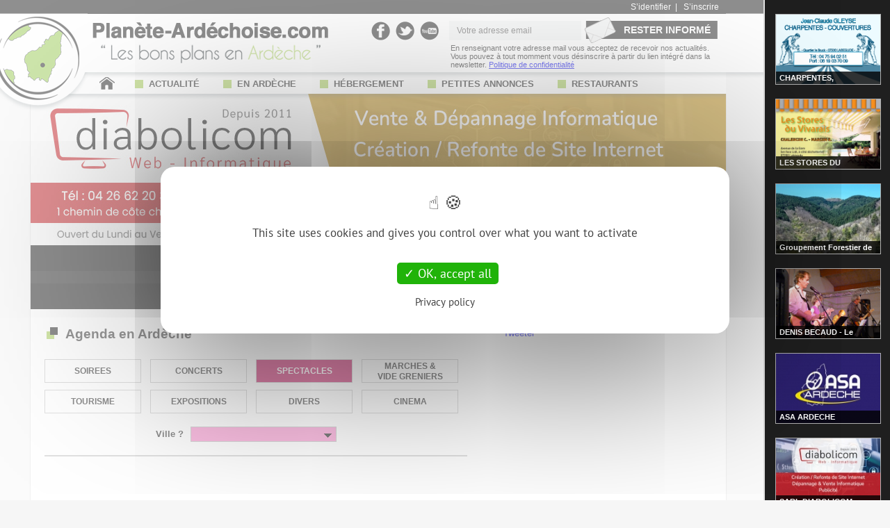

--- FILE ---
content_type: text/html; charset=UTF-8
request_url: https://www.planete-ardechoise.com/satillieu/spectacle-cirque-danse-documentaire-theatre-opera/
body_size: 8561
content:
<!DOCTYPE html PUBLIC "-//W3C//DTD XHTML 1.0 Transitional//EN" "https://www.w3.org/TR/xhtml1/DTD/xhtml1-transitional.dtd">
<html xmlns="https://www.w3.org/1999/xhtml" xml:lang="fr">

   	<head>
<title> - Spectacle, Théâtre, Danse, Magie, Feu d'artifice (Agenda et dates)</title><meta name="description" content="Agenda de la ville . Retrouvez les dates des spectacles, théâtres, danses, magies, feu d'artifice, évènements..."/>       	
       	<meta http-equiv="Content-Type" content="text/html; charset=utf-8" />
		<meta name="keywords" content="ardeche, soirees, concert, marchés, divers, manifestations, événements, festivite, manifestation, fete votive, programme, animation" />
		
		
		

		<meta http-equiv="Content-Language" content="fr"/>
		<meta name="author" content="Diabolicom" />
		<meta name="copyright" content="&copy; Planete Ardechoise 2010." />
		<meta name="Revisit-after" content="1 days"/>
		<meta name="google-site-verification" content="YAOabIqzx3sPNrBgesStnOL9ET_Ag3pJC73DK4BtvlU" />
		
		<meta name="viewport" content="width=device-width, initial-scale=1.0, maximum-scale=1.0">
       	
       	<link rel="icon" type="img/png" href="/img/logoIcon.png" />
       	<link rel="apple-touch-icon" href="/img/icone-apple.jpg" />
       	
		<link rel="stylesheet" media="screen" type="text/css" href="/style/style40.css" />
		
		<script src="/js/jquery.js" type="text/javascript"></script>
		<script type="text/javascript" src="/js/tarteaucitron.js-1.9.5/tarteaucitron.js"></script>

        <script type="text/javascript">
        	tarteaucitron.init({
            	  "privacyUrl": "/docs/politique-confidentialite.pdf",
            	  "hashtag": "#cookie-consent", 
            	  "cookieName": "cookie-consent-pa",
            	  "orientation": "middle",
            	  "closePopup": false,
            	  "showAlertSmall": false,
            	  "adblocker": false,
            	  "AcceptAllCta" : true,
            	  "highPrivacy": true,
            	  "handleBrowserDNTRequest": false,
            	  "removeCredit": false,
            	  "moreInfoLink": true,
            	  "useExternalCss": false,
            	  "readmoreLink": "",
            	  "mandatory": true,
            	  "groupServices": true,
            	  "showIcon": false,
        	});
        </script>
		
		<script type="text/javascript">
			tarteaucitron.user.gtagUa = 'G-YB83QNKB1G';
			tarteaucitron.user.gtagMore = function () { };
			(tarteaucitron.job = tarteaucitron.job || []).push('gtag');
			
			tarteaucitron.user.googletagmanagerId = 'GTM-N6HS6J3';
			(tarteaucitron.job = tarteaucitron.job || []).push('googletagmanager');
			
			(tarteaucitron.job = tarteaucitron.job || []).push('adsense');
			
			(tarteaucitron.job = tarteaucitron.job || []).push('facebook');
			
			<!--(tarteaucitron.job = tarteaucitron.job || []).push('facebooklikebox');-->
			
			(tarteaucitron.job = tarteaucitron.job || []).push('twitter');

			(tarteaucitron.job = tarteaucitron.job || []).push('recaptcha');

			tarteaucitron.user.googlemapsKey = 'AIzaSyDPFhgpnQ-nsgaHHa2CWIscFt2vCMd8n_w';
			(tarteaucitron.job = tarteaucitron.job || []).push('googlemaps');
		</script>

		<script type="text/javascript" src="/js/jquery.cycle.lite.js"></script>
		
		<script type="text/javascript" src="/js/flexslider/jquery.flexslider-min.js"></script>
		
		<script type="text/javascript" src="/js/jquery.easing.1.3.js"></script>
		<script type="text/javascript" src="/js/carrousel.js"></script>
		
		
		<script type="text/javascript" src="/js/fancybox/jquery.mousewheel-3.0.6.pack.js"></script>
		<script type="text/javascript" src="/js/fancybox/jquery.fancybox.pack.js"></script>
		
		<script type="text/javascript" src="/js/script2.js"></script>
		
		<script>
		  (adsbygoogle = window.adsbygoogle || []).push({
		    google_ad_client: "ca-pub-2908169042093756",
		    enable_page_level_ads: true
		  });
		</script>
	
		<script>
		$(document).ready( function() {
		  window.dataLayer = window.dataLayer || [];
		
		  window.setTimeout( function() 
		  {
		    var bottomad = $('#bottomAd');
		    
		    if (bottomad.length == 1) 
		    {
		      if (bottomad.height() == 0) 
		      {
		        window.dataLayer.push({'event': 'adBlock', 'adBlockDetected': 1 });
		        $('body').append('<div class="blo-content"><div class="blo-window"> <img src="/img/logo-texte2.png">  <div style="margin-bottom: 20px; margin-top: 30px; font-weight: bold;">Chers lecteurs, vous voyez cette page car votre bloqueur de publicité est activé.</div>Planète-Ardéchoise.com est gratuit grâce à la publicité.<br/> Pour continuer à naviguer sur Planète-Ardéchoise.com, merci de désactiver votre bloqueur de publicité.<br/><br/><input type="button" class="link-actualiser" onclick=\'window.location.reload(false)\' value="ACCÉDER AU SITE"/></div></div>');
		      } 
		      else 
		      {
		        window.dataLayer.push({'event': 'adBlock', 'adBlockDetected': 0 });
		      }
		    }

		    var body_div = $('body');
		    if ($('body').css('background-image') != 'none') {
		    	window.dataLayer.push({'event': 'pbDetect', 'pbDetected': 1 });
	    	} else {
	    		window.dataLayer.push({'event': 'pbDetect', 'pbDetected': 0 });
	    	}
	    	
		  }, 1);
		});
		</script>
		
	</head>
	<body>
		
		<!-- Google Tag Manager (noscript) -->
		<noscript><iframe src="https://www.googletagmanager.com/ns.html?id=GTM-N6HS6J3"
		height="0" width="0" style="display:none;visibility:hidden"></iframe></noscript>
		<!-- End Google Tag Manager (noscript) -->

		<div id="en_tete">
			<div id="en_tete_contenu">
				<div id="logo_planete" onclick="document.location = '/'"></div>
				
				<div id="logo_texte" onclick="document.location = '/'"></div>
				
				<div id="en_tete_link">
						<a href="/index.php?module=membres&action=connexion">S’identifier</a>&nbsp; | &nbsp;
						<a href="/index.php?module=membres&action=inscription">S’inscrire</a>
				</div>
				
				<div id="en_tete_reseaux">
					<a href="https://www.facebook.com/Ardeche.Planete.Ardechoise" target="blank" class="facebook"></a>
					<a href="https://twitter.com/P_ardechoise" target="blank" class="twitter"></a>
					<a href="https://www.youtube.com/user/planeteardechoise" target="blank" class="youtube"></a>
				</div>
				
				<form id="en_tete_newsletter" method="post" action="/index.php?module=membres&amp;action=newsletter">
					<input type="text" name="pop_email" id="pop_email" value="Votre adresse email" onclick="if(this.value == 'Votre adresse email'){this.value=''};" onBlur="if(this.value == ''){this.value='Votre adresse email';}"/>
					<input type="hidden" id="recaptchaResponse" name="recaptcha-response">
					<input class="bouton" type="submit" name="send_news" value="RESTER INFORMÉ"/>
				</form>
				
				<div id="en_tete_newsletter_desc" style="position: absolute; right: 0; bottom: 45px; font-size: 11px; width: 396px;">
    				En renseignant votre adresse mail vous acceptez de recevoir nos actualités. 
    				Vous pouvez à tout momment vous désinscrire à partir du lien intégré dans la newsletter.
    				<a href="/docs/politique-confidentialite.pdf">Politique de confidentialité</a>
				</div>
				
				<script src="https://www.google.com/recaptcha/api.js?render=6LfhpdofAAAAAJsifOdLehQr0tru_so1xXSKbNVJ"></script>
                <script>
                grecaptcha.ready(function() {
                    grecaptcha.execute('6LfhpdofAAAAAJsifOdLehQr0tru_so1xXSKbNVJ', {action: 'submit'}).then(function(token) {
                        document.getElementById('recaptchaResponse').value = token
                    });
                });
                </script>
				
				<div class="lien-accueil" style="position: absolute; left: 100px; bottom: 15px;">
					<a href="/"><img border="none" alt="Accueil" src="/img/accueil.png"></a>
				</div>
				
				<!-- Menu -->
<div id="menu">
	<div id="menuTable">
						<ul>
		 
							
					<li>
						<a  href="/ardeche/actualites.html">
							<div class="puce"></div> ACTUALITÉ
						</a>
					</li>
					<!--
					<li>
						<a class="active" href="/agenda/soirees/ardeche/soiree-discotheque-bal-repas-karaoke.html">
							<div class="puce"></div> AGENDA
						</a>
					</li>
					-->
					
					<li>
						<a  href="/guide/ardeche/a-decouvrir.html">
							<div class="puce"></div> EN ARDÈCHE
						</a>
					</li>
					
					<li>
						<a  href="/ardeche/gites/">
							<div class="puce"></div> HÉBERGEMENT
						</a>
					</li>
					
					<li>
						<a  href="/annonces/ardeche/petites-annonces-occasions.html">
							<div class="puce"></div> PETITES ANNONCES
						</a>
					</li>
					
					<li>
						<a  href="/restaurants/ardeche/">
							<div class="puce"></div> RESTAURANTS
						</a>
					</li>
			
				</ul>
			</div>

</div>
			</div>
		</div>
		
		<div id="page">
		
			<section class="slider" style="background-color: rgb(247, 247, 247);">
				<div id="diaporama_haut" class="flexslider">
				  <ul class="slides">
				      		<li><a href="https://www.diabolicom.fr/" target="_blank"><img src="/img/diaporama/diapo118.jpg" alt="Diapo" /></a></li>
							<li><img src="/img/diaporama/diapo80.jpg" alt="Diapo" /></li>
				  </ul>
				</div>
				<div id="diaporama_haut2" class="flexslider">
				  <ul class="slides">
				      		<li><a href="https://www.diabolicom.fr/" target="_blank"><img src="/img/diaporama/diapo118_min.jpg" alt="Diapo" /></a></li>
							<li><img src="/img/diaporama/diapo80_min.jpg" alt="Diapo" /></li>
				  </ul>
				</div>
		    </section>
			
				<div id="pub_haut">
					<style>
					.ads_responsive3 {display: inline-block; width: 728px !important; height: 90px !important; margin: auto;}
					@media(max-width: 500px) { .ads_responsive3 { width: auto !important; max-height: 100px !important; } }
					</style>
					<ins class="adsbygoogle ads_responsive3"
					     style="display:block"
					     data-ad-client="ca-pub-2908169042093756"
					     data-ad-slot="5916897563"></ins>
					<script>
					(adsbygoogle = window.adsbygoogle || []).push({});
					</script>
				</div>
			<div id="content">
			
			
<script type="text/javascript">
$(document).ready(function() {
	
	//hauteur = $('#evenements').offset().top;
	//$('html,body').animate({scrollTop:hauteur}, 1);
});
</script>


<script type="text/javascript">	

	function page_limit(limit) {
		var currentLocation = document.location.href;
	
		var elem = currentLocation.split('_limit');
		if (elem.length == 2) {
			currentLocation = elem[0];
		}
		
		currentLocation += "_limit" + limit;
	
		window.location.href = currentLocation;
	}

	$(document).ready(function() {

		$('#date_agenda').change(function() {
			var currentLocation = document.location.href;

			var elem = currentLocation.split('_date');
			if (elem.length == 2) {
				currentLocation = elem[0];
			}
			
			var id_date = $('#date_agenda').val();
			currentLocation += "_date" + id_date;

			window.location.href = currentLocation;
		});

		$('input').click(function() {
			
			var attribut = $(this).attr('name');
			if (attribut == 'ville') {
				$('.search_ville').show(400, function() {
					$('html').bind('click', function() {
						if ($('.search_ville').is(':visible')) {
							$('.search_ville').hide(400);
						};
						$('html').unbind('click');
						var valeur = trim($('.input_ville').val());
						if (valeur == 'Type de cinema') {
							$('#my_ville').removeClass('active_cine');
							$('#my_ville').addClass('no_active');
						}
					});
				});

				if (!$(this).hasClass('active_cine')) {
					$(this).removeClass('no_active');
					$(this).addClass('active_cine');
				}
			}
		});
		
		$('.item_ville').click(function() {

			var ville = $(this).html();
			$('#my_ville').val(ville);
			if (!$('#my_ville').hasClass('active_cine')) {
				$('#my_ville').addClass('active_cine');
			}
			$('.search_ville').hide(400);
			$('html').unbind('click');


			var ville_tmp = $(this).attr('href');
			window.location.href = ville_tmp;

			return false;
		});

		$('.lien_deroulant').click(function() {
			if ($('.search_ville').is(':visible')) {
				$('html').click();
			} else {
				$('.input_ville').click();
			}
		});

	});
</script>
<div class="col_gauche">

	<div id="evenements">
		<h1 class="separateur">Agenda en Ardèche</h1>
	</div>

	<ul id="sous_menu_agenda">
		<li><a class="item_agenda " href="/agenda/soirees/ardeche/soiree-discotheque-bal-repas-karaoke.html">SOIREES</a></li>
		<li><a class="item_agenda " href="/agenda/concerts/ardeche/concert-festival-jazz.html">CONCERTS</a></li>
		<li><a class="item_agenda select" href="/agenda/spectacles/ardeche/spectacle-cirque-danse-documentaire-theatre-opera.html">SPECTACLES</a></li>
		<li><a class="item_agenda two-line " href="/agenda/marches/ardeche/marche-salon-foire-brocante-vide-grenier.html">MARCHES &<br/> VIDE GRENIERS</a></li>
		<li><a class="item_agenda " href="/agenda/tourisme/ardeche/balade-visite-randonnee-decouverte.html">TOURISME</a></li>
		<li><a class="item_agenda " href="/agenda/expositions/ardeche/exposition-peinture-photographie.html">EXPOSITIONS</a></li>
		<li><a class="item_agenda " href="/agenda/divers/ardeche/sport-balade-loto-ski-conference.html">DIVERS</a></li>
		<li><a class="item_agenda" href="/cinema/ardeche/le-navire-aubenas-programme-film-horaires.html">CINEMA</a></li>
	</ul>
	<div class="clear"></div>
		
		<div style="margin: auto; padding: 8px 0; width: 290px;">
				<div style="float: left; margin-right: 10px; line-height: 22px;">
					<b>Ville ?</b>
				</div>
				<div id="form_table" style="position: relative; float: left;">
				
						<input class="input_ville active_cine" readonly="readonly" type="text" name="ville" id="my_ville" value=""/> 
					<div class="lien_deroulant fleche_bas">
						<img alt="" src="/img/fleche_bas.png" border="none">
					</div>
					
					<div class="search_ville onglet_deroulant">
						<ul>
							<li><a class="item_ville" href="/agenda/spectacles/ardeche/spectacle-cirque-danse-documentaire-theatre-opera.html">Toutes</a></li>
						</ul>
					</div>
				</div>
				<div class="clear"></div>
			</div>
	
	<div class="menu_trait"></div>

	<div id="agenda_table">




	</div>
</div>

<div class="col_droite">
	
<div id="outils_col">
	<!-- <div class="facebook" style="width: 143px;">
		<div class="fb-like" data-send="false" data-layout="button" data-width="143" data-show-faces="false" data-action="recommend"></div>
	</div> -->
	
	<div class="twitter">
		<a href="https://twitter.com/share" class="twitter-share-button" data-lang="fr">Tweeter</a>
	</div>
	
	<div class="googleplus">
		<g:plusone size="medium"></g:plusone>
	</div>
</div>


<script type="text/javascript">
	$(document).ready(function() {
		$( ".bd-encart" ).click(function() {
			$.post("/print_click.php", { url_name: 'BD', titre_coupon: 'Encart Droit'},
				function success(data){
		       	}
		   	);
		});
		$( ".bd-encart-haut" ).click(function() {
			$.post("/print_click.php", { url_name: 'BD', titre_coupon: 'Encart Haut'},
				function success(data){
		       	}
		   	);
		});
	});

</script>




<div style="margin-bottom: 20px; text-align: center; width: 300px;">

<!-- 
<a class="video-pub" href="//player.vimeo.com/video/113021052?title=0&amp;byline=0&amp;portrait=0&amp;autoplay=1&amp;loop=1">
	<iframe src="//player.vimeo.com/video/113029302?title=0&amp;byline=0&amp;portrait=0&amp;autoplay=1&amp;loop=1" width="260" height="360" frameborder="0" webkitallowfullscreen mozallowfullscreen allowfullscreen></iframe>
	
	<div class="video-lien"></div>
	<div class="video-texte">Voir la vidéo</div>
</a>
 -->

</div>

<ins class="adsbygoogle"
     style="display:inline-block;width:300px;height:250px"
     data-ad-client="ca-pub-2908169042093756"
     data-ad-slot="2810278760"></ins>
<script>
(adsbygoogle = window.adsbygoogle || []).push({});
</script>

<div style="margin-top: 20px; text-align: center; width: 300px;">
</div>

<div id="cadre_article">
	
	<div class="barre_laterale">
		<b>EN ARDÈCHE</b>
	</div>
	
	<table style="border-collapse: collapse; margin-top: 3px;">
		<tr>
			<td style="padding: 6px 0 6px 0;  border-bottom: dashed #CCCCCC 1px; ">
				<a href="/guide/ardeche/association/84/salon-habitat-salon-coutellerie-aubenas-espace-lienhart.html">
					<img style="border: 1px solid #CCCCCC;" width="80px" alt="COMITÉ FOIRE ET SALON ARDECHE" src="/img/guide/commerce/84_min.jpg"/>
				</a>
			</td>
			<td valign="top" style="padding: 6px 0px 6px 5px;  border-bottom: dashed #CCCCCC 1px; ">
				<div style="font-size: 11px; font-weight: bold;">
					<a class="lien_cadre_guide" href="/guide/ardeche/association/84/salon-habitat-salon-coutellerie-aubenas-espace-lienhart.html">COMITÉ FOIRE ET SALON ARDECHE</a>
				</div>
				<div style="font-size: 11px; margin-top: 3px;">
					Association				</div>
			</td>
		</tr>
		<tr>
			<td style="padding: 6px 0 6px 0;  border-bottom: dashed #CCCCCC 1px; ">
				<a href="/guide/ardeche/association/87/centre-culturel-les-quinconces-vals-les-bains-theatre-cinema.html">
					<img style="border: 1px solid #CCCCCC;" width="80px" alt="CENTRE CULTUREL LES QUINCONCES" src="/img/guide/commerce/87_min.jpg"/>
				</a>
			</td>
			<td valign="top" style="padding: 6px 0px 6px 5px;  border-bottom: dashed #CCCCCC 1px; ">
				<div style="font-size: 11px; font-weight: bold;">
					<a class="lien_cadre_guide" href="/guide/ardeche/association/87/centre-culturel-les-quinconces-vals-les-bains-theatre-cinema.html">CENTRE CULTUREL LES QUINCONCES</a>
				</div>
				<div style="font-size: 11px; margin-top: 3px;">
					Association				</div>
			</td>
		</tr>
		<tr>
			<td style="padding: 6px 0 6px 0; ">
				<a href="/guide/ardeche/animation/47/denis-becaud-musicien-animation-animateur-bal-anniversaire-guitare-chant-soiree-ardeche-aubenas-vinezac-ruoms.html">
					<img style="border: 1px solid #CCCCCC;" width="80px" alt="DENIS BECAUD - Le Gentleman Troubadour" src="/img/guide/commerce/46_min.png"/>
				</a>
			</td>
			<td valign="top" style="padding: 6px 0px 6px 5px; ">
				<div style="font-size: 11px; font-weight: bold;">
					<a class="lien_cadre_guide" href="/guide/ardeche/animation/47/denis-becaud-musicien-animation-animateur-bal-anniversaire-guitare-chant-soiree-ardeche-aubenas-vinezac-ruoms.html">DENIS BECAUD - Le Gentleman Troubadour</a>
				</div>
				<div style="font-size: 11px; margin-top: 3px;">
					Animation				</div>
			</td>
		</tr>
	</table>
</div>

<div id="cadre_annonce"">

	<div class="barre_laterale">
		<b>PETITES ANNONCES</b>
	</div>
	
	<table id="table_annonces_rand">
		<tr>
			<td style="border-bottom: dashed #CCCCCC 1px; padding: 8px 0px; padding-right: 15px; height: 52px;">
				<a href="/annonce/ardeche/_2370.html"><img border="none" src="https://www.planete-ardechoise.com/img/annonces/min_2370_1.jpg" width="38"></a>
			</td>
			<td valign="top" style="border-bottom: dashed #CCCCCC 1px; padding: 8px 0px;">
				<div><a class="link_annonce_rand" href="/annonce/ardeche/_2370.html">Vend vélo Btwin B'original 900</a></div>
				<div style="margin-top: 7px; font-weight: bold;">
				150 €
					<div style="float: right; font-weight: normal; font-size: 11px;">
						SALAVAS					</div>
				</div>
			</td>
		</tr>
		<tr>
			<td style="border-bottom: dashed #CCCCCC 1px; padding: 8px 0px; padding-right: 15px; height: 52px;">
				<a href="/annonce/ardeche/_2371.html"><img border="none" src="https://www.planete-ardechoise.com/img/annonces/min_2371_1.jpg" width="38"></a>
			</td>
			<td valign="top" style="border-bottom: dashed #CCCCCC 1px; padding: 8px 0px;">
				<div><a class="link_annonce_rand" href="/annonce/ardeche/_2371.html">Vend Renault Captur </a></div>
				<div style="margin-top: 7px; font-weight: bold;">
				15 000 €
					<div style="float: right; font-weight: normal; font-size: 11px;">
						SALAVAS					</div>
				</div>
			</td>
		</tr>
	</table>
	
	<a href="/annonces/ardeche/petites-annonces-occasions.html" class="lien-all">&gt;&gt; Voir toutes les annonces &lt;&lt;</a>
</div>

<div class="cadre-pub" style="width: 300px; height: 200px; margin-top: 20px;">
		<a href="https://www.foret-sainte-marguerite.fr/" target="blank">
			<img src="/img/pubs/69.jpg" border="none" height="200px" width="300px"/>
		</a>
</div>

<div id="cadre_annonce"">

	<div class="barre_laterale">
		<b>GITES EN ARDECHE</b>
	</div>
	
	<table id="table_annonces_rand">
		<tr>
			<td style="border-bottom: dashed #CCCCCC 1px; padding: 8px 0px; padding-right: 15px; height: 52px;">
				<a href="/ardeche/gites/gites-des-oliviers_707"><img border="none" src="/img/locations/707_min.jpg" width="90"></a>
			</td>
			<td valign="top" style="border-bottom: dashed #CCCCCC 1px; padding: 8px 0px;">
				<div><a style="color: #E89B00;" class="link_annonce_rand" href="/ardeche/gites/gites-des-oliviers_707">Gites des Oliviers</a></div>
				
				<div style="font-size: 11px; font-weight: bold; padding-top: 6px; line-height: 15px;">
					Les laurents <br/>07460 Beaulieu				</div>
			</td>
		</tr>
		<tr>
			<td style="border-bottom: dashed #CCCCCC 1px; padding: 8px 0px; padding-right: 15px; height: 52px;">
				<a href="/ardeche/gites/gites-mas-du-pestrin-meyras_690"><img border="none" src="/img/locations/690_min.jpg" width="90"></a>
			</td>
			<td valign="top" style="border-bottom: dashed #CCCCCC 1px; padding: 8px 0px;">
				<div><a style="color: #E89B00;" class="link_annonce_rand" href="/ardeche/gites/gites-mas-du-pestrin-meyras_690">Le Mas du Pestrin</a></div>
				
				<div style="font-size: 11px; font-weight: bold; padding-top: 6px; line-height: 15px;">
					Quartier Le Pestrin <br/>07380 Meyras				</div>
			</td>
		</tr>
		<tr>
			<td style=" padding: 8px 0px; padding-right: 15px; height: 52px;">
				<a href="/ardeche/gites/gite-le-cottage-domaine-du-planas-ailhon_687"><img border="none" src="/img/locations/687_min.jpg" width="90"></a>
			</td>
			<td valign="top" style=" padding: 8px 0px;">
				<div><a style="color: #E89B00;" class="link_annonce_rand" href="/ardeche/gites/gite-le-cottage-domaine-du-planas-ailhon_687">Gite Le Cottage - Domaine du Planas</a></div>
				
				<div style="font-size: 11px; font-weight: bold; padding-top: 6px; line-height: 15px;">
					Domaine du Planas - D359 <br/>07200 Ailhon				</div>
			</td>
		</tr>
	</table>
	
	<a href="/ardeche/gites/" class="lien-all">&gt;&gt; Gites Ardèche &lt;&lt;</a>
</div>


<div class="cadre-pub" style="width: 300px; height: 200px; margin-bottom: 20px; margin-top: 20px;">
		<a href="https://www.miroiterie-vivaraise.fr" target="blank">
			<img src="/img/pubs/68.jpg" border="none" height="200px" width="300px"/>
		</a>
</div>



</div>

<div style="clear:both; text-align: center; font-family: arial; font-size: 12px; color: #434343; padding-bottom: 10px;">
	Les évènements sont tirés de APIDAE. Ils nous sont aussi envoyés par mail.<br/>
	Bien que contrôlés nous ne garantissons ni l'exactitude ni la véracité ni la valeur officielle des informations.
</div>
				<div class="clear"></div>
			</div>
		</div>
		
		<div id="pied_de_page">
			<div id="pied_de_page_contenu">			
				<div class="col col1">
				
					<h2>Informations Utiles</h2>
				
					<a href="/index.php?module=pages&amp;action=contact">Contactez-nous</a><br/>
					<a href="/index.php?module=pages&amp;action=contact">Annoncer un événement</a><br/>
					<a href="/docs/mentions-legales.pdf" target="blank">Mentions légales</a><br/>
					<a href="/docs/CGU.pdf" target="blank" rel="nofollow">C.G.U.</a><br/>
					<a href="/docs/politique-confidentialite.pdf" target="blank">Politique de confidentialité</a><br/>
					<a href="/modalites-publication-avis.html" target="blank" rel="nofollow">Modalités de publication de vos avis</a><br/>
					<a href="/restaurants/ardeche/">Restaurants en Ardèche</a>
				</div>
				
				<div class="col col2">
					<h2>Suggestions de recherche</h2>
<a href="/ardeche/theme/47/maison-sabaton.html">Maison Sabaton</a><br/><a href="/ardeche/theme/4/musique.html">Musique</a><br/><a href="/ardeche/theme/37/sports-nature.html">Sports Nature</a><br/><a href="/ardeche/theme/91/vins-d-ardeche.html">Vins d'Ardèche</a><br/><a href="/ardeche/theme/53/caricatures.html">Caricatures</a><br/><a href="/ardeche/theme/58/opera.html">Opéra</a><br/><a href="/ardeche/theme/44/guide-touristique.html">Guide Touristique</a><br/><a href="/ardeche/theme/13/recette-printemps.html">Recette Printemps</a><br/><a href="/ardeche/theme/18/edition-dolmazon.html">Edition Dolmazon</a><br/><a href="/ardeche/theme/48/didier-laurent.html">Didier Laurent</a><br/><a href="/ardeche/theme/86/covid-19.html">Covid-19</a><br/>				</div>
				
				<div class="col col3">
					<div class="fb-page" data-href="https://www.facebook.com/Ardeche.Planete.Ardechoise" data-hide-cover="false" data-show-facepile="true" data-show-posts="false"><div class="fb-xfbml-parse-ignore"><blockquote cite="https://www.facebook.com/Ardeche.Planete.Ardechoise"><a href="https://www.facebook.com/Ardeche.Planete.Ardechoise">Planete-Ardechoise.com</a></blockquote></div></div>
				</div>
				
				<div class="clear"></div>
			</div>
		</div>
		<div id="pied_de_page_bas">
			<div id="pied_de_page_bas_contenu">
				<a href="https://www.planete-ardechoise.com" target="blank">PLANETE-ARDECHOISE.COM</a> <span class="pt1">•</span> <span class="br1"><br/></span><a href="https://www.diabolicom.fr" target="blank">Conception DIABOLICOM</a><span class="br1"><br/></span> <span class="pt1">•</span> 1 Chemin de côte chaude 07600 Vals les Bains <span class="pt1">•</span> <span class="br1"><br/></span>Tél : 04 26 62 20 36<br/>
				Copyright © 2010 - 2026 • Tous droits réservés
				<div id="bottomAd" style="font-size: 2px; line-height: 2px;">&nbsp;</div>
			</div>
		</div>
		<div id="barre-laterale">
				<div class="guide nbl1">
					<a href="/guide/ardeche/construction/13/charpentier-couvreur-gleyse-labegude-aubenas-vals-les-bains.html">
						<img alt="CHARPENTES, COUVERTURES - JC GLEYSE" src="/img/guide/commerce/13_min.png" width="171" height="110">
					</a>
					<div class="titre">
						<a href="/guide/ardeche/construction/13/charpentier-couvreur-gleyse-labegude-aubenas-vals-les-bains.html">CHARPENTES, COUVERTURES - JC GLEYSE</a>					</div>
				</div>
				<div class="guide nbl2">
					<a href="/guide/ardeche/volets--stores-&-v&eacute;randas/50/les-stores-du-vivarais-labegude-menuiserie-metalliques-volets-.html">
						<img alt="LES STORES DU VIVARAIS" src="/img/guide/commerce/50_min.png" width="171" height="110">
					</a>
					<div class="titre">
						<a href="/guide/ardeche/volets--stores-&-v&eacute;randas/50/les-stores-du-vivarais-labegude-menuiserie-metalliques-volets-.html">LES STORES DU VIVARAIS</a>					</div>
				</div>
				<div class="guide nbl3">
					<a href="/guide/ardeche/groupement-forestier/96/groupement-forestier-sainte-marguerite-foret-ardeche-asperjoc-chirols-juvinas-vals-les-bains.html">
						<img alt="Groupement Forestier de Sainte Marguerite" src="/img/guide/commerce/96_min.jpg" width="171" height="110">
					</a>
					<div class="titre">
						<a href="/guide/ardeche/groupement-forestier/96/groupement-forestier-sainte-marguerite-foret-ardeche-asperjoc-chirols-juvinas-vals-les-bains.html">Groupement Forestier de Sainte Marguerite</a>					</div>
				</div>
				<div class="guide nbl4">
					<a href="/guide/ardeche/animation/47/denis-becaud-musicien-animation-animateur-bal-anniversaire-guitare-chant-soiree-ardeche-aubenas-vinezac-ruoms.html">
						<img alt="DENIS BECAUD - Le Gentleman Troubadour" src="/img/guide/commerce/46_min.png" width="171" height="110">
					</a>
					<div class="titre">
						<a href="/guide/ardeche/animation/47/denis-becaud-musicien-animation-animateur-bal-anniversaire-guitare-chant-soiree-ardeche-aubenas-vinezac-ruoms.html">DENIS BECAUD - Le Gentleman Troubadour</a>					</div>
				</div>
				<div class="guide nbl5">
					<a href="/guide/ardeche/association/65/asa-ardeche-sport-auto-automobile-rally-rallye-pilote-licence-asac.html">
						<img alt="ASA ARDECHE" src="/img/guide/commerce/65_min.jpg" width="171" height="110">
					</a>
					<div class="titre">
						<a href="/guide/ardeche/association/65/asa-ardeche-sport-auto-automobile-rally-rallye-pilote-licence-asac.html">ASA ARDECHE</a>					</div>
				</div>
				<div class="guide nbl6">
					<a href="/guide/ardeche/publicit&eacute;--web-&-informatique/10/sarl-diabolicom-informatique-web-site-internet-publicite-depannage-vente-aubenas-vals.html">
						<img alt="SARL DIABOLICOM" src="/img/guide/commerce/10_min.jpg" width="171" height="110">
					</a>
					<div class="titre">
						<a href="/guide/ardeche/publicit&eacute;--web-&-informatique/10/sarl-diabolicom-informatique-web-site-internet-publicite-depannage-vente-aubenas-vals.html">SARL DIABOLICOM</a>					</div>
				</div>
				<div class="guide nbl7">
					<a href="/guide/ardeche/gourmandises-&-produits-du-terroir/35/sabaton-marrons-glaces-creme-de-marrons-ecorces-d-agrumes-confites.html">
						<img alt="SABATON" src="/img/guide/commerce/35_min.png" width="171" height="110">
					</a>
					<div class="titre">
						<a href="/guide/ardeche/gourmandises-&-produits-du-terroir/35/sabaton-marrons-glaces-creme-de-marrons-ecorces-d-agrumes-confites.html">SABATON</a>					</div>
				</div>
				<div class="guide nbl8">
					<a href="/guide/ardeche/association/87/centre-culturel-les-quinconces-vals-les-bains-theatre-cinema.html">
						<img alt="CENTRE CULTUREL LES QUINCONCES" src="/img/guide/commerce/87_min.jpg" width="171" height="110">
					</a>
					<div class="titre">
						<a href="/guide/ardeche/association/87/centre-culturel-les-quinconces-vals-les-bains-theatre-cinema.html">CENTRE CULTUREL LES QUINCONCES</a>					</div>
					<div class="dates" style="left: 0; top: -9px;">
						<a href="/guide/ardeche/association/87/centre-culturel-les-quinconces-vals-les-bains-theatre-cinema.html#titre_agenda">
15 dates							<span>
								<ul>
<li>EXPOSITION LES QUINCONCES 2026 : Audrey Rolland</li><li>CINÉMA LES QUINCONCES 2026 : Un an à PARIS</li><li>Atelier théâtre</li><li>DIS-LE EN UN SOUFFLE </li><li>Ciné - rencontre : « ROMEOS ET JULIETTES – AMOURS EXTRAORDINAIRES »</li><li>THÉÂTRE LES QUINCONCES 2026 :  LES FEMMES SAVANTES </li><li>EN ATTENDANT GODOT </li><li>FERMEZ LES YEUX, VOUS Y VERREZ PLUS CLAIR </li><li>AMALGAMES</li><li>KERMESSE</li><li>BALLET LES QUINCONCES 2026 : LE PARC</li><li>DENISE JARDINIÈRE VOUS INVITE CHEZ ELLE </li><li>UNE SOUPE PAYSANNE </li><li>OPÉRA LES QUINCONCES 2026 : TRISTAN ET ISOLDE</li><li>LES 12 TRAVELOS D’HERCULE </li>								</ul>
							</span>
						</a>
					</div>
				</div>
				<div class="guide nbl9">
					<a href="/guide/ardeche/volets--stores-&-v&eacute;randas/88/isolation-stores-fenetres-pvc-alu-portail-aubenas.html">
						<img alt="MIROITERIE VIVARAISE" src="/img/guide/commerce/88_min.jpg" width="171" height="110">
					</a>
					<div class="titre">
						<a href="/guide/ardeche/volets--stores-&-v&eacute;randas/88/isolation-stores-fenetres-pvc-alu-portail-aubenas.html">MIROITERIE VIVARAISE</a>					</div>
				</div>
				<div class="guide nbl10">
					<a href="/guide/ardeche/association/84/salon-habitat-salon-coutellerie-aubenas-espace-lienhart.html">
						<img alt="COMITÉ FOIRE ET SALON ARDECHE" src="/img/guide/commerce/84_min.jpg" width="171" height="110">
					</a>
					<div class="titre">
						<a href="/guide/ardeche/association/84/salon-habitat-salon-coutellerie-aubenas-espace-lienhart.html">COMITÉ FOIRE ET SALON ARDECHE</a>					</div>
				</div>
				<div class="guide nbl11">
					<a href="/guide/ardeche/d&eacute;coration-int&eacute;rieur/53/ac-couture-aubenas-tissus-retouches-machines-à-coudre-bernina-reparation-rideaux-laines-mercerie.html">
						<img alt="AC COUTURE" src="/img/guide/commerce/53_min.jpg" width="171" height="110">
					</a>
					<div class="titre">
						<a href="/guide/ardeche/d&eacute;coration-int&eacute;rieur/53/ac-couture-aubenas-tissus-retouches-machines-à-coudre-bernina-reparation-rideaux-laines-mercerie.html">AC COUTURE</a>					</div>
				</div>
				<div class="guide nbl12">
					<a href="/guide/ardeche/vente-de-safran--miel-et-plantes-aromatiques/97/safran-monts-ardeche-miel-verveine-plantes-aromatiques-fabras-aubenas.html">
						<img alt="Le Safran des Monts Ardéchois" src="/img/guide/commerce/97_min.jpg" width="171" height="110">
					</a>
					<div class="titre">
						<a href="/guide/ardeche/vente-de-safran--miel-et-plantes-aromatiques/97/safran-monts-ardeche-miel-verveine-plantes-aromatiques-fabras-aubenas.html">Le Safran des Monts Ardéchois</a>					</div>
				</div>
			<div class="photo-sans">
				<a href="/index.php?module=pages&action=contact"><img alt="Photo Guide" src="/img/photo-guide-sans.jpg"></a>
			</div>
		</div>
		
				</body>
</html>

--- FILE ---
content_type: text/html; charset=utf-8
request_url: https://www.google.com/recaptcha/api2/anchor?ar=1&k=6LfhpdofAAAAAJsifOdLehQr0tru_so1xXSKbNVJ&co=aHR0cHM6Ly93d3cucGxhbmV0ZS1hcmRlY2hvaXNlLmNvbTo0NDM.&hl=en&v=PoyoqOPhxBO7pBk68S4YbpHZ&size=invisible&anchor-ms=20000&execute-ms=30000&cb=iv2xpohob4a
body_size: 48992
content:
<!DOCTYPE HTML><html dir="ltr" lang="en"><head><meta http-equiv="Content-Type" content="text/html; charset=UTF-8">
<meta http-equiv="X-UA-Compatible" content="IE=edge">
<title>reCAPTCHA</title>
<style type="text/css">
/* cyrillic-ext */
@font-face {
  font-family: 'Roboto';
  font-style: normal;
  font-weight: 400;
  font-stretch: 100%;
  src: url(//fonts.gstatic.com/s/roboto/v48/KFO7CnqEu92Fr1ME7kSn66aGLdTylUAMa3GUBHMdazTgWw.woff2) format('woff2');
  unicode-range: U+0460-052F, U+1C80-1C8A, U+20B4, U+2DE0-2DFF, U+A640-A69F, U+FE2E-FE2F;
}
/* cyrillic */
@font-face {
  font-family: 'Roboto';
  font-style: normal;
  font-weight: 400;
  font-stretch: 100%;
  src: url(//fonts.gstatic.com/s/roboto/v48/KFO7CnqEu92Fr1ME7kSn66aGLdTylUAMa3iUBHMdazTgWw.woff2) format('woff2');
  unicode-range: U+0301, U+0400-045F, U+0490-0491, U+04B0-04B1, U+2116;
}
/* greek-ext */
@font-face {
  font-family: 'Roboto';
  font-style: normal;
  font-weight: 400;
  font-stretch: 100%;
  src: url(//fonts.gstatic.com/s/roboto/v48/KFO7CnqEu92Fr1ME7kSn66aGLdTylUAMa3CUBHMdazTgWw.woff2) format('woff2');
  unicode-range: U+1F00-1FFF;
}
/* greek */
@font-face {
  font-family: 'Roboto';
  font-style: normal;
  font-weight: 400;
  font-stretch: 100%;
  src: url(//fonts.gstatic.com/s/roboto/v48/KFO7CnqEu92Fr1ME7kSn66aGLdTylUAMa3-UBHMdazTgWw.woff2) format('woff2');
  unicode-range: U+0370-0377, U+037A-037F, U+0384-038A, U+038C, U+038E-03A1, U+03A3-03FF;
}
/* math */
@font-face {
  font-family: 'Roboto';
  font-style: normal;
  font-weight: 400;
  font-stretch: 100%;
  src: url(//fonts.gstatic.com/s/roboto/v48/KFO7CnqEu92Fr1ME7kSn66aGLdTylUAMawCUBHMdazTgWw.woff2) format('woff2');
  unicode-range: U+0302-0303, U+0305, U+0307-0308, U+0310, U+0312, U+0315, U+031A, U+0326-0327, U+032C, U+032F-0330, U+0332-0333, U+0338, U+033A, U+0346, U+034D, U+0391-03A1, U+03A3-03A9, U+03B1-03C9, U+03D1, U+03D5-03D6, U+03F0-03F1, U+03F4-03F5, U+2016-2017, U+2034-2038, U+203C, U+2040, U+2043, U+2047, U+2050, U+2057, U+205F, U+2070-2071, U+2074-208E, U+2090-209C, U+20D0-20DC, U+20E1, U+20E5-20EF, U+2100-2112, U+2114-2115, U+2117-2121, U+2123-214F, U+2190, U+2192, U+2194-21AE, U+21B0-21E5, U+21F1-21F2, U+21F4-2211, U+2213-2214, U+2216-22FF, U+2308-230B, U+2310, U+2319, U+231C-2321, U+2336-237A, U+237C, U+2395, U+239B-23B7, U+23D0, U+23DC-23E1, U+2474-2475, U+25AF, U+25B3, U+25B7, U+25BD, U+25C1, U+25CA, U+25CC, U+25FB, U+266D-266F, U+27C0-27FF, U+2900-2AFF, U+2B0E-2B11, U+2B30-2B4C, U+2BFE, U+3030, U+FF5B, U+FF5D, U+1D400-1D7FF, U+1EE00-1EEFF;
}
/* symbols */
@font-face {
  font-family: 'Roboto';
  font-style: normal;
  font-weight: 400;
  font-stretch: 100%;
  src: url(//fonts.gstatic.com/s/roboto/v48/KFO7CnqEu92Fr1ME7kSn66aGLdTylUAMaxKUBHMdazTgWw.woff2) format('woff2');
  unicode-range: U+0001-000C, U+000E-001F, U+007F-009F, U+20DD-20E0, U+20E2-20E4, U+2150-218F, U+2190, U+2192, U+2194-2199, U+21AF, U+21E6-21F0, U+21F3, U+2218-2219, U+2299, U+22C4-22C6, U+2300-243F, U+2440-244A, U+2460-24FF, U+25A0-27BF, U+2800-28FF, U+2921-2922, U+2981, U+29BF, U+29EB, U+2B00-2BFF, U+4DC0-4DFF, U+FFF9-FFFB, U+10140-1018E, U+10190-1019C, U+101A0, U+101D0-101FD, U+102E0-102FB, U+10E60-10E7E, U+1D2C0-1D2D3, U+1D2E0-1D37F, U+1F000-1F0FF, U+1F100-1F1AD, U+1F1E6-1F1FF, U+1F30D-1F30F, U+1F315, U+1F31C, U+1F31E, U+1F320-1F32C, U+1F336, U+1F378, U+1F37D, U+1F382, U+1F393-1F39F, U+1F3A7-1F3A8, U+1F3AC-1F3AF, U+1F3C2, U+1F3C4-1F3C6, U+1F3CA-1F3CE, U+1F3D4-1F3E0, U+1F3ED, U+1F3F1-1F3F3, U+1F3F5-1F3F7, U+1F408, U+1F415, U+1F41F, U+1F426, U+1F43F, U+1F441-1F442, U+1F444, U+1F446-1F449, U+1F44C-1F44E, U+1F453, U+1F46A, U+1F47D, U+1F4A3, U+1F4B0, U+1F4B3, U+1F4B9, U+1F4BB, U+1F4BF, U+1F4C8-1F4CB, U+1F4D6, U+1F4DA, U+1F4DF, U+1F4E3-1F4E6, U+1F4EA-1F4ED, U+1F4F7, U+1F4F9-1F4FB, U+1F4FD-1F4FE, U+1F503, U+1F507-1F50B, U+1F50D, U+1F512-1F513, U+1F53E-1F54A, U+1F54F-1F5FA, U+1F610, U+1F650-1F67F, U+1F687, U+1F68D, U+1F691, U+1F694, U+1F698, U+1F6AD, U+1F6B2, U+1F6B9-1F6BA, U+1F6BC, U+1F6C6-1F6CF, U+1F6D3-1F6D7, U+1F6E0-1F6EA, U+1F6F0-1F6F3, U+1F6F7-1F6FC, U+1F700-1F7FF, U+1F800-1F80B, U+1F810-1F847, U+1F850-1F859, U+1F860-1F887, U+1F890-1F8AD, U+1F8B0-1F8BB, U+1F8C0-1F8C1, U+1F900-1F90B, U+1F93B, U+1F946, U+1F984, U+1F996, U+1F9E9, U+1FA00-1FA6F, U+1FA70-1FA7C, U+1FA80-1FA89, U+1FA8F-1FAC6, U+1FACE-1FADC, U+1FADF-1FAE9, U+1FAF0-1FAF8, U+1FB00-1FBFF;
}
/* vietnamese */
@font-face {
  font-family: 'Roboto';
  font-style: normal;
  font-weight: 400;
  font-stretch: 100%;
  src: url(//fonts.gstatic.com/s/roboto/v48/KFO7CnqEu92Fr1ME7kSn66aGLdTylUAMa3OUBHMdazTgWw.woff2) format('woff2');
  unicode-range: U+0102-0103, U+0110-0111, U+0128-0129, U+0168-0169, U+01A0-01A1, U+01AF-01B0, U+0300-0301, U+0303-0304, U+0308-0309, U+0323, U+0329, U+1EA0-1EF9, U+20AB;
}
/* latin-ext */
@font-face {
  font-family: 'Roboto';
  font-style: normal;
  font-weight: 400;
  font-stretch: 100%;
  src: url(//fonts.gstatic.com/s/roboto/v48/KFO7CnqEu92Fr1ME7kSn66aGLdTylUAMa3KUBHMdazTgWw.woff2) format('woff2');
  unicode-range: U+0100-02BA, U+02BD-02C5, U+02C7-02CC, U+02CE-02D7, U+02DD-02FF, U+0304, U+0308, U+0329, U+1D00-1DBF, U+1E00-1E9F, U+1EF2-1EFF, U+2020, U+20A0-20AB, U+20AD-20C0, U+2113, U+2C60-2C7F, U+A720-A7FF;
}
/* latin */
@font-face {
  font-family: 'Roboto';
  font-style: normal;
  font-weight: 400;
  font-stretch: 100%;
  src: url(//fonts.gstatic.com/s/roboto/v48/KFO7CnqEu92Fr1ME7kSn66aGLdTylUAMa3yUBHMdazQ.woff2) format('woff2');
  unicode-range: U+0000-00FF, U+0131, U+0152-0153, U+02BB-02BC, U+02C6, U+02DA, U+02DC, U+0304, U+0308, U+0329, U+2000-206F, U+20AC, U+2122, U+2191, U+2193, U+2212, U+2215, U+FEFF, U+FFFD;
}
/* cyrillic-ext */
@font-face {
  font-family: 'Roboto';
  font-style: normal;
  font-weight: 500;
  font-stretch: 100%;
  src: url(//fonts.gstatic.com/s/roboto/v48/KFO7CnqEu92Fr1ME7kSn66aGLdTylUAMa3GUBHMdazTgWw.woff2) format('woff2');
  unicode-range: U+0460-052F, U+1C80-1C8A, U+20B4, U+2DE0-2DFF, U+A640-A69F, U+FE2E-FE2F;
}
/* cyrillic */
@font-face {
  font-family: 'Roboto';
  font-style: normal;
  font-weight: 500;
  font-stretch: 100%;
  src: url(//fonts.gstatic.com/s/roboto/v48/KFO7CnqEu92Fr1ME7kSn66aGLdTylUAMa3iUBHMdazTgWw.woff2) format('woff2');
  unicode-range: U+0301, U+0400-045F, U+0490-0491, U+04B0-04B1, U+2116;
}
/* greek-ext */
@font-face {
  font-family: 'Roboto';
  font-style: normal;
  font-weight: 500;
  font-stretch: 100%;
  src: url(//fonts.gstatic.com/s/roboto/v48/KFO7CnqEu92Fr1ME7kSn66aGLdTylUAMa3CUBHMdazTgWw.woff2) format('woff2');
  unicode-range: U+1F00-1FFF;
}
/* greek */
@font-face {
  font-family: 'Roboto';
  font-style: normal;
  font-weight: 500;
  font-stretch: 100%;
  src: url(//fonts.gstatic.com/s/roboto/v48/KFO7CnqEu92Fr1ME7kSn66aGLdTylUAMa3-UBHMdazTgWw.woff2) format('woff2');
  unicode-range: U+0370-0377, U+037A-037F, U+0384-038A, U+038C, U+038E-03A1, U+03A3-03FF;
}
/* math */
@font-face {
  font-family: 'Roboto';
  font-style: normal;
  font-weight: 500;
  font-stretch: 100%;
  src: url(//fonts.gstatic.com/s/roboto/v48/KFO7CnqEu92Fr1ME7kSn66aGLdTylUAMawCUBHMdazTgWw.woff2) format('woff2');
  unicode-range: U+0302-0303, U+0305, U+0307-0308, U+0310, U+0312, U+0315, U+031A, U+0326-0327, U+032C, U+032F-0330, U+0332-0333, U+0338, U+033A, U+0346, U+034D, U+0391-03A1, U+03A3-03A9, U+03B1-03C9, U+03D1, U+03D5-03D6, U+03F0-03F1, U+03F4-03F5, U+2016-2017, U+2034-2038, U+203C, U+2040, U+2043, U+2047, U+2050, U+2057, U+205F, U+2070-2071, U+2074-208E, U+2090-209C, U+20D0-20DC, U+20E1, U+20E5-20EF, U+2100-2112, U+2114-2115, U+2117-2121, U+2123-214F, U+2190, U+2192, U+2194-21AE, U+21B0-21E5, U+21F1-21F2, U+21F4-2211, U+2213-2214, U+2216-22FF, U+2308-230B, U+2310, U+2319, U+231C-2321, U+2336-237A, U+237C, U+2395, U+239B-23B7, U+23D0, U+23DC-23E1, U+2474-2475, U+25AF, U+25B3, U+25B7, U+25BD, U+25C1, U+25CA, U+25CC, U+25FB, U+266D-266F, U+27C0-27FF, U+2900-2AFF, U+2B0E-2B11, U+2B30-2B4C, U+2BFE, U+3030, U+FF5B, U+FF5D, U+1D400-1D7FF, U+1EE00-1EEFF;
}
/* symbols */
@font-face {
  font-family: 'Roboto';
  font-style: normal;
  font-weight: 500;
  font-stretch: 100%;
  src: url(//fonts.gstatic.com/s/roboto/v48/KFO7CnqEu92Fr1ME7kSn66aGLdTylUAMaxKUBHMdazTgWw.woff2) format('woff2');
  unicode-range: U+0001-000C, U+000E-001F, U+007F-009F, U+20DD-20E0, U+20E2-20E4, U+2150-218F, U+2190, U+2192, U+2194-2199, U+21AF, U+21E6-21F0, U+21F3, U+2218-2219, U+2299, U+22C4-22C6, U+2300-243F, U+2440-244A, U+2460-24FF, U+25A0-27BF, U+2800-28FF, U+2921-2922, U+2981, U+29BF, U+29EB, U+2B00-2BFF, U+4DC0-4DFF, U+FFF9-FFFB, U+10140-1018E, U+10190-1019C, U+101A0, U+101D0-101FD, U+102E0-102FB, U+10E60-10E7E, U+1D2C0-1D2D3, U+1D2E0-1D37F, U+1F000-1F0FF, U+1F100-1F1AD, U+1F1E6-1F1FF, U+1F30D-1F30F, U+1F315, U+1F31C, U+1F31E, U+1F320-1F32C, U+1F336, U+1F378, U+1F37D, U+1F382, U+1F393-1F39F, U+1F3A7-1F3A8, U+1F3AC-1F3AF, U+1F3C2, U+1F3C4-1F3C6, U+1F3CA-1F3CE, U+1F3D4-1F3E0, U+1F3ED, U+1F3F1-1F3F3, U+1F3F5-1F3F7, U+1F408, U+1F415, U+1F41F, U+1F426, U+1F43F, U+1F441-1F442, U+1F444, U+1F446-1F449, U+1F44C-1F44E, U+1F453, U+1F46A, U+1F47D, U+1F4A3, U+1F4B0, U+1F4B3, U+1F4B9, U+1F4BB, U+1F4BF, U+1F4C8-1F4CB, U+1F4D6, U+1F4DA, U+1F4DF, U+1F4E3-1F4E6, U+1F4EA-1F4ED, U+1F4F7, U+1F4F9-1F4FB, U+1F4FD-1F4FE, U+1F503, U+1F507-1F50B, U+1F50D, U+1F512-1F513, U+1F53E-1F54A, U+1F54F-1F5FA, U+1F610, U+1F650-1F67F, U+1F687, U+1F68D, U+1F691, U+1F694, U+1F698, U+1F6AD, U+1F6B2, U+1F6B9-1F6BA, U+1F6BC, U+1F6C6-1F6CF, U+1F6D3-1F6D7, U+1F6E0-1F6EA, U+1F6F0-1F6F3, U+1F6F7-1F6FC, U+1F700-1F7FF, U+1F800-1F80B, U+1F810-1F847, U+1F850-1F859, U+1F860-1F887, U+1F890-1F8AD, U+1F8B0-1F8BB, U+1F8C0-1F8C1, U+1F900-1F90B, U+1F93B, U+1F946, U+1F984, U+1F996, U+1F9E9, U+1FA00-1FA6F, U+1FA70-1FA7C, U+1FA80-1FA89, U+1FA8F-1FAC6, U+1FACE-1FADC, U+1FADF-1FAE9, U+1FAF0-1FAF8, U+1FB00-1FBFF;
}
/* vietnamese */
@font-face {
  font-family: 'Roboto';
  font-style: normal;
  font-weight: 500;
  font-stretch: 100%;
  src: url(//fonts.gstatic.com/s/roboto/v48/KFO7CnqEu92Fr1ME7kSn66aGLdTylUAMa3OUBHMdazTgWw.woff2) format('woff2');
  unicode-range: U+0102-0103, U+0110-0111, U+0128-0129, U+0168-0169, U+01A0-01A1, U+01AF-01B0, U+0300-0301, U+0303-0304, U+0308-0309, U+0323, U+0329, U+1EA0-1EF9, U+20AB;
}
/* latin-ext */
@font-face {
  font-family: 'Roboto';
  font-style: normal;
  font-weight: 500;
  font-stretch: 100%;
  src: url(//fonts.gstatic.com/s/roboto/v48/KFO7CnqEu92Fr1ME7kSn66aGLdTylUAMa3KUBHMdazTgWw.woff2) format('woff2');
  unicode-range: U+0100-02BA, U+02BD-02C5, U+02C7-02CC, U+02CE-02D7, U+02DD-02FF, U+0304, U+0308, U+0329, U+1D00-1DBF, U+1E00-1E9F, U+1EF2-1EFF, U+2020, U+20A0-20AB, U+20AD-20C0, U+2113, U+2C60-2C7F, U+A720-A7FF;
}
/* latin */
@font-face {
  font-family: 'Roboto';
  font-style: normal;
  font-weight: 500;
  font-stretch: 100%;
  src: url(//fonts.gstatic.com/s/roboto/v48/KFO7CnqEu92Fr1ME7kSn66aGLdTylUAMa3yUBHMdazQ.woff2) format('woff2');
  unicode-range: U+0000-00FF, U+0131, U+0152-0153, U+02BB-02BC, U+02C6, U+02DA, U+02DC, U+0304, U+0308, U+0329, U+2000-206F, U+20AC, U+2122, U+2191, U+2193, U+2212, U+2215, U+FEFF, U+FFFD;
}
/* cyrillic-ext */
@font-face {
  font-family: 'Roboto';
  font-style: normal;
  font-weight: 900;
  font-stretch: 100%;
  src: url(//fonts.gstatic.com/s/roboto/v48/KFO7CnqEu92Fr1ME7kSn66aGLdTylUAMa3GUBHMdazTgWw.woff2) format('woff2');
  unicode-range: U+0460-052F, U+1C80-1C8A, U+20B4, U+2DE0-2DFF, U+A640-A69F, U+FE2E-FE2F;
}
/* cyrillic */
@font-face {
  font-family: 'Roboto';
  font-style: normal;
  font-weight: 900;
  font-stretch: 100%;
  src: url(//fonts.gstatic.com/s/roboto/v48/KFO7CnqEu92Fr1ME7kSn66aGLdTylUAMa3iUBHMdazTgWw.woff2) format('woff2');
  unicode-range: U+0301, U+0400-045F, U+0490-0491, U+04B0-04B1, U+2116;
}
/* greek-ext */
@font-face {
  font-family: 'Roboto';
  font-style: normal;
  font-weight: 900;
  font-stretch: 100%;
  src: url(//fonts.gstatic.com/s/roboto/v48/KFO7CnqEu92Fr1ME7kSn66aGLdTylUAMa3CUBHMdazTgWw.woff2) format('woff2');
  unicode-range: U+1F00-1FFF;
}
/* greek */
@font-face {
  font-family: 'Roboto';
  font-style: normal;
  font-weight: 900;
  font-stretch: 100%;
  src: url(//fonts.gstatic.com/s/roboto/v48/KFO7CnqEu92Fr1ME7kSn66aGLdTylUAMa3-UBHMdazTgWw.woff2) format('woff2');
  unicode-range: U+0370-0377, U+037A-037F, U+0384-038A, U+038C, U+038E-03A1, U+03A3-03FF;
}
/* math */
@font-face {
  font-family: 'Roboto';
  font-style: normal;
  font-weight: 900;
  font-stretch: 100%;
  src: url(//fonts.gstatic.com/s/roboto/v48/KFO7CnqEu92Fr1ME7kSn66aGLdTylUAMawCUBHMdazTgWw.woff2) format('woff2');
  unicode-range: U+0302-0303, U+0305, U+0307-0308, U+0310, U+0312, U+0315, U+031A, U+0326-0327, U+032C, U+032F-0330, U+0332-0333, U+0338, U+033A, U+0346, U+034D, U+0391-03A1, U+03A3-03A9, U+03B1-03C9, U+03D1, U+03D5-03D6, U+03F0-03F1, U+03F4-03F5, U+2016-2017, U+2034-2038, U+203C, U+2040, U+2043, U+2047, U+2050, U+2057, U+205F, U+2070-2071, U+2074-208E, U+2090-209C, U+20D0-20DC, U+20E1, U+20E5-20EF, U+2100-2112, U+2114-2115, U+2117-2121, U+2123-214F, U+2190, U+2192, U+2194-21AE, U+21B0-21E5, U+21F1-21F2, U+21F4-2211, U+2213-2214, U+2216-22FF, U+2308-230B, U+2310, U+2319, U+231C-2321, U+2336-237A, U+237C, U+2395, U+239B-23B7, U+23D0, U+23DC-23E1, U+2474-2475, U+25AF, U+25B3, U+25B7, U+25BD, U+25C1, U+25CA, U+25CC, U+25FB, U+266D-266F, U+27C0-27FF, U+2900-2AFF, U+2B0E-2B11, U+2B30-2B4C, U+2BFE, U+3030, U+FF5B, U+FF5D, U+1D400-1D7FF, U+1EE00-1EEFF;
}
/* symbols */
@font-face {
  font-family: 'Roboto';
  font-style: normal;
  font-weight: 900;
  font-stretch: 100%;
  src: url(//fonts.gstatic.com/s/roboto/v48/KFO7CnqEu92Fr1ME7kSn66aGLdTylUAMaxKUBHMdazTgWw.woff2) format('woff2');
  unicode-range: U+0001-000C, U+000E-001F, U+007F-009F, U+20DD-20E0, U+20E2-20E4, U+2150-218F, U+2190, U+2192, U+2194-2199, U+21AF, U+21E6-21F0, U+21F3, U+2218-2219, U+2299, U+22C4-22C6, U+2300-243F, U+2440-244A, U+2460-24FF, U+25A0-27BF, U+2800-28FF, U+2921-2922, U+2981, U+29BF, U+29EB, U+2B00-2BFF, U+4DC0-4DFF, U+FFF9-FFFB, U+10140-1018E, U+10190-1019C, U+101A0, U+101D0-101FD, U+102E0-102FB, U+10E60-10E7E, U+1D2C0-1D2D3, U+1D2E0-1D37F, U+1F000-1F0FF, U+1F100-1F1AD, U+1F1E6-1F1FF, U+1F30D-1F30F, U+1F315, U+1F31C, U+1F31E, U+1F320-1F32C, U+1F336, U+1F378, U+1F37D, U+1F382, U+1F393-1F39F, U+1F3A7-1F3A8, U+1F3AC-1F3AF, U+1F3C2, U+1F3C4-1F3C6, U+1F3CA-1F3CE, U+1F3D4-1F3E0, U+1F3ED, U+1F3F1-1F3F3, U+1F3F5-1F3F7, U+1F408, U+1F415, U+1F41F, U+1F426, U+1F43F, U+1F441-1F442, U+1F444, U+1F446-1F449, U+1F44C-1F44E, U+1F453, U+1F46A, U+1F47D, U+1F4A3, U+1F4B0, U+1F4B3, U+1F4B9, U+1F4BB, U+1F4BF, U+1F4C8-1F4CB, U+1F4D6, U+1F4DA, U+1F4DF, U+1F4E3-1F4E6, U+1F4EA-1F4ED, U+1F4F7, U+1F4F9-1F4FB, U+1F4FD-1F4FE, U+1F503, U+1F507-1F50B, U+1F50D, U+1F512-1F513, U+1F53E-1F54A, U+1F54F-1F5FA, U+1F610, U+1F650-1F67F, U+1F687, U+1F68D, U+1F691, U+1F694, U+1F698, U+1F6AD, U+1F6B2, U+1F6B9-1F6BA, U+1F6BC, U+1F6C6-1F6CF, U+1F6D3-1F6D7, U+1F6E0-1F6EA, U+1F6F0-1F6F3, U+1F6F7-1F6FC, U+1F700-1F7FF, U+1F800-1F80B, U+1F810-1F847, U+1F850-1F859, U+1F860-1F887, U+1F890-1F8AD, U+1F8B0-1F8BB, U+1F8C0-1F8C1, U+1F900-1F90B, U+1F93B, U+1F946, U+1F984, U+1F996, U+1F9E9, U+1FA00-1FA6F, U+1FA70-1FA7C, U+1FA80-1FA89, U+1FA8F-1FAC6, U+1FACE-1FADC, U+1FADF-1FAE9, U+1FAF0-1FAF8, U+1FB00-1FBFF;
}
/* vietnamese */
@font-face {
  font-family: 'Roboto';
  font-style: normal;
  font-weight: 900;
  font-stretch: 100%;
  src: url(//fonts.gstatic.com/s/roboto/v48/KFO7CnqEu92Fr1ME7kSn66aGLdTylUAMa3OUBHMdazTgWw.woff2) format('woff2');
  unicode-range: U+0102-0103, U+0110-0111, U+0128-0129, U+0168-0169, U+01A0-01A1, U+01AF-01B0, U+0300-0301, U+0303-0304, U+0308-0309, U+0323, U+0329, U+1EA0-1EF9, U+20AB;
}
/* latin-ext */
@font-face {
  font-family: 'Roboto';
  font-style: normal;
  font-weight: 900;
  font-stretch: 100%;
  src: url(//fonts.gstatic.com/s/roboto/v48/KFO7CnqEu92Fr1ME7kSn66aGLdTylUAMa3KUBHMdazTgWw.woff2) format('woff2');
  unicode-range: U+0100-02BA, U+02BD-02C5, U+02C7-02CC, U+02CE-02D7, U+02DD-02FF, U+0304, U+0308, U+0329, U+1D00-1DBF, U+1E00-1E9F, U+1EF2-1EFF, U+2020, U+20A0-20AB, U+20AD-20C0, U+2113, U+2C60-2C7F, U+A720-A7FF;
}
/* latin */
@font-face {
  font-family: 'Roboto';
  font-style: normal;
  font-weight: 900;
  font-stretch: 100%;
  src: url(//fonts.gstatic.com/s/roboto/v48/KFO7CnqEu92Fr1ME7kSn66aGLdTylUAMa3yUBHMdazQ.woff2) format('woff2');
  unicode-range: U+0000-00FF, U+0131, U+0152-0153, U+02BB-02BC, U+02C6, U+02DA, U+02DC, U+0304, U+0308, U+0329, U+2000-206F, U+20AC, U+2122, U+2191, U+2193, U+2212, U+2215, U+FEFF, U+FFFD;
}

</style>
<link rel="stylesheet" type="text/css" href="https://www.gstatic.com/recaptcha/releases/PoyoqOPhxBO7pBk68S4YbpHZ/styles__ltr.css">
<script nonce="SQPb6o-kk3jusBkkIay6Dw" type="text/javascript">window['__recaptcha_api'] = 'https://www.google.com/recaptcha/api2/';</script>
<script type="text/javascript" src="https://www.gstatic.com/recaptcha/releases/PoyoqOPhxBO7pBk68S4YbpHZ/recaptcha__en.js" nonce="SQPb6o-kk3jusBkkIay6Dw">
      
    </script></head>
<body><div id="rc-anchor-alert" class="rc-anchor-alert"></div>
<input type="hidden" id="recaptcha-token" value="[base64]">
<script type="text/javascript" nonce="SQPb6o-kk3jusBkkIay6Dw">
      recaptcha.anchor.Main.init("[\x22ainput\x22,[\x22bgdata\x22,\x22\x22,\[base64]/[base64]/[base64]/ZyhXLGgpOnEoW04sMjEsbF0sVywwKSxoKSxmYWxzZSxmYWxzZSl9Y2F0Y2goayl7RygzNTgsVyk/[base64]/[base64]/[base64]/[base64]/[base64]/[base64]/[base64]/bmV3IEJbT10oRFswXSk6dz09Mj9uZXcgQltPXShEWzBdLERbMV0pOnc9PTM/bmV3IEJbT10oRFswXSxEWzFdLERbMl0pOnc9PTQ/[base64]/[base64]/[base64]/[base64]/[base64]\\u003d\x22,\[base64]\\u003d\x22,\[base64]/DqMKowr/CkcOlPQLCvMKDw7nDnmYFwrbCm2HDn8OSe8KHwrLCr8KqZz/DiFPCucKyKMKMwrzCqFxow6LCs8Oyw4lrD8KxNV/CusK3b0N7w7nCvgZIZcOwwoFWWcK0w6ZYwqgXw5YSwpI3asKvw6rCqMKPwrrDu8KlME3DplzDjUHCpRVRwqDCsxM6acKqw7F6bcKpDT8pPj5SBMOHwrLDmsK2w4bCpcKwWsO4P30xDcKseHsowr/DnsOcw7PCgMOnw7wgw6BfJsOQwr3DjgnDr2cQw7Ffw5dRwqvCtW8eAXNRwp5Vw5DCq8KEZXEcaMO2w6E6BGB/wpVhw5U9M0k2wr3CtE/Dp20AV8KGYz3CqsO1FlBiPnnDg8OKwqvCqyAUXsOZw5DCtzFtG0nDqzvDoW8rwrJ5MsKRw6jCv8KLCQYyw5LCowPCjgN0wp0hw4LCulk6fhcswobCgMK4FMK4EjfChUTDjsKowqHDnH5LRcKUdXzDtj7CqcO9woVKWD/[base64]/CqcKDaArDvcOOwqbCvS0rZMO+ZcOmw4Qzd8Ouw6HCtB0Mw6rChsOOMxfDrRzCgsKnw5XDnjrDmFUsd8K+KC7Dh0TCqsOaw5cUfcKIYBsmScKow4fChyLDtMKcGMOUw6XDo8KfwosvZi/CoH/Dvz4Rw5tbwq7DgMKEw5nCpcK+w6/[base64]/Cug4pNcOuFcKPbhEhWEDClkgWw5PDu8OvwrfCpsKmw5LDlcKKwqsrwp7DigQywq0uFwZHYsKbw5XDlAbClhjCoSVbw7DCgsOZH1jCrgNfa1nCiHXCp0ALw583w6vDq8Kww67DjHvDm8KGw5/[base64]/CsnZowovDhcKqHArDs1bCisOwDTTDqEnCmMOHC8O8aMKaw6jDoMKwwrsRw5XCsMKLVjrCmxbCu0vCq1Vpw7fDkmQaTnlRHsOtXMOzw4TDisKyKsO2w4AzAsOMwpPDpsOTw7HDksK2wrLCrz/CshbCkGNwFlzDsx7CtjfCisOVAcK1Z2cBMH/CscKLbyzDosK9w6TDksO0XiUpwrHCllPCtsKcwq06w4YvVcKKKsKAM8KsGQ3CgWHCpMOOK1t6w6dvwrxRwpXDuwgiYFZtK8O0w7RLRS/[base64]/CpBvDvAR+worCoFrClAPCtsKjw7cdwrARN0xjMMO8w6LDoS0iwrXCpBZ4wrzClV0nw7Asw6ddw5wswp7CiMOjDsOqwrdaT01Nw6bDqkfCjMKdZF9HwqbCmhoVDMKpHAsGAyx/OMO/wqzDgsKjWcK+wrfDqDPDozLCjAYjw7XCsQrDvjXDjMO4RXA8woXDqz7DlwrCi8KAZBoMVcKXw59GKzjDssKgw7rClMK8ScOHwqY0fjM2ZTzChgnCuMOcPcK6XUjCqGR/YsKnwrlNw5BRwo/CksOKwrPCr8KyDcO+YD/[base64]/CswrDiVTDoi/Dt2HDkiPChMKqwpUNw4R1w7TCrF9owo1ZwofCtF/DtMKFw6zChcKyP8Kvw75TCE4twrLCncO2woIVw7TCtcOMFC7CuVPCsG7DnsKmcsO9w4g2w60BwrAuw4VBw7tIw7DDpcKLLsKmw4zDucKSccKYccKmCcKgA8OSw7TCqV9Jw5AgwqMIwrnDoELDok3ChQLDpmnDuA7DmWkOfx8/wrTDu0vDvsOzATZBFwDDtsK9QSPDqmbDkRPCosKlwpDDtcKJcD/DiwgEw7c9w7ZswqdgwqBpb8KkJHxePXzCpMKMw6lYw4QCOcOOw65lwqfDsGnCv8Kub8OFw4XCgMKsD8KCwpjCvsOefMKOcMOMw7TDg8OBwpEWw4MWwonDmlcnwp7CrTPDtsKhwpB9w6PCpcO0c1/[base64]/ChBIqfSzChMOVLMKXwqHDjwDCq38IZ8KPw6lmw4h4HQYSw4zDjsK9ccO+dcOswrIsw6zCvD7CksKHOhDDlw/[base64]/wqnDrsOpKcKGVMKQAlbCk17Dt8O5TzsjH0xLw7hyPWTDl8KBY8KVwoXDn3jCq8KCwpfDgcKFwqnDpQPCqMO3DRbDmsKTw7jDqcK/w6/CuMO2NhDCpVHDi8ONw5DCjsOURsKLw7/DmUQyDAMeRMOCR0g4PcO1HsORLHZwwpDCj8O8cMKDcWU+wrrDvG0Ww4c2F8KrwqDCg0hyw7sGBMOyw73Cv8OIwo/ClcKvU8ObdghVUhrDpMOtwrkSwplTE0Vyw5/Ct2fDssOgw7nClsOGwp7CgMOWwq8GYMKBeFDDqm/[base64]/Ry4rbsOBw75CFgUlKsOQw7rDqDDDhMOHcMOEXsOnN8Kdw4xQanovfwwmRDlTwrzDsWs1FhxJw6x2w45Bw4HDlmBSTjtFc2XCgsKJw7tZTzMjPMORwpzDqhfDn8OFImnDiz5wExxMwr7DvFcwwps/OlDCgMOXw4DCiTLDmVrDhQUcwrTDqMKKw5okw4NFYkzCkMK+w73DicOnYsOIBsKEwpNOw5I9QgTDi8OZwr7CiygfcHjCq8OEUMKqw6B1wozCp08aIsO/FMKMSkvCrk0uEkzCoHHDkcO/wpczLsKqfMKFw7t5BcKkL8Ojw73CnUPCgcOLw4YATsOJTRMeJcODw6fClMO9w7LCtURKw444wo7CnUgdMy5Vw4vCki/[base64]/DtcKPGR4/FB7DnAfDicKnw5vDmsO7w7jCucKzSMKbwpTCpSrChxbCmGocwrHDh8KbbsKDFMKoJUsuwr0Xwo55cGDDnUopw6DCjXTCgUhzw4XDoQTDnXBiw4zDmmE4w6wZw53DmDDCl2cpw5bCgjldFHApd1/DiSJ7MMOPemDCj8Oza8OSwrh+M8K/wqTCkcOcw7bCuA3Cg3oCDzkIBV08w6rDgwRBBxDCiCtSwpTClcKhw5tmGcK6wrXDhUYwG8KXFinDllXColg9wrXCscKMHh5Pw6bDsxPCtcKONcKVwotKwqI7w7hedMOFWcO/wonDtsKzSTdrw7bCn8KCw7A3KMO8w7nCm17CjcOmw7VPwpPDjMKywoXCg8KOw7XDg8Krw7Ffw73DocOBUTtgS8KUw6TDr8OkwotWMGA8w7gnfGTDoibDrMO+wovCq8KpS8O4V1LDil0Vwrgdw4xlwoPCvBrDqcOOYjHDh3/DoMKhwoLDnRvDjmfCt8O4wrxmOQ/[base64]/Con7DonIEwrR2F8O+bcORwqzCqMKEwrzDlXbCucOkLcKxJMKMwqbDnWRFd0F2XcK7ScKFBMKfwpHCuMOOw5UEwrEzw57ClxpcwqXCsB7ClkvCpFzDpXwlw7nCncKVO8KDw5ppdQh4wpDCpsK+cHHCkV9awr0fw6h9OcK+eUpySsK1Lj/DrRFmwrwjwr3DpMKzXcKfOcO2wod/[base64]/[base64]/ZQbCpV8jesKKwrvDshM6FGAjax/CpBfDhh4uw7cvE1XDoR3Dg24GMsOYw5LDgjDDtMOYUUd9w6V4XVBKw77Ci8OFw6AmwpYcw75Fw73DghYWflvCglN+QsKTBMKmwobDoD/CmzfCpiUnV8KXwq17Jj7Cj8OGwrbDmCzCscO2w67DmQNRASDCnD7Do8Ksw7lWw5zCqDVJwo7Dog8Nw5nDgEYWCcKGScKHK8Kcwo5/w7LDusONEHPDih3DgxTDjFnDiWbCh1bDpA/Dr8KbPMKQZcK4BsK6B2jChS8awrjCnHR1M0sPcyfCklDDtQTCv8KrF0g3wpcvwoRZw6rCv8OoXFtLw6rDusKOwq/DucKOwrDDkMOaQl7Cgh89CcKVwp3DgUcPw60FanPCjQpqw7vCiMKtZhnCgMKsZsOaw4PDpBQSO8Ojwr/CuDJpBMOJw6wiw7tWwqvDsy3DqSEHP8OHw4MCw4Igw6QQa8OpTxjDl8Kww4Y3f8KyeMKqJUHCpMOecEJ4w4Jjw4bCmMKDVirDj8OkTcOxQ8KoYMO3CMKUMcKcwrHCmyRKwrVvesOxPcKJw6FFw4prf8O/[base64]/w6DCnMK5wqDCn0LDkMK8woVNwqxRwolgSsOZw5xWwpPCkBBWHEfCusO4w6ggJxUUw5XDrDzCscK8w5QUw6fCti3ChTpKc2fDoQvDhlohHmrDsgrDjcOAwrjCpcOWw4EafcK5acOlw7/CjgTCt3jDnU3DrDLDjELCnsO0w5NtwrBtw4I0QiTClcOMwrHDk8KIw4PCtFjDrcKcw5VNFmwewoghw5k/EwXDiMO2w70xw7VaFBfCr8KLO8KkdnAMwoJ7NUXCtMKTwqXDg8KcdzHCoVrDucOYWMOaKcOww6rCqMKrL3oTwofCnsKdK8KnPC7CvF/Cu8OVwr88G17CnR/[base64]/T8K1GcO7w6TDrAd2LMOtwprDgsKxMMOvwqNVw5LClBY5w6M/dsO4wqjDlsOoXsO3R3/[base64]/Cmj53Nn4nwozCl8O/DcKmw5Aow6rCgV/ChMO7GFjCm8OywpXDmGx0w5ATwovCo0XDtsOjwpQxwrwUADHDpArCncOEwrYuwoTDhMKiwqjCssOYESA6w4XDtRxgeVrCvcKiTsOLLMO0w6RNZMK/ecK2wq02alggIVx4wq7DiSLCi1AFUMKgTmjClsKqJF3Ds8KjP8KqwpBcOEbDmQ02KmXDp1Rxw5J4wqDDr3NRwpAbPMOtfV4oOsOsw4sWwrR/[base64]/[base64]/Dm8KiEh9ob1FhCA7Dgk52w4zDhMOYOMODVMK5RQYww7oiwpPDgcOvwq5FOsOOw4lXc8OpwowBw7MqfW0Xw7jDk8Kzwr/ClMO9IcOTw49OwoHDmsOuw6pSwqAfw7HDrWE2cD7DrMKfUcKpw6tkSMOPesKTYi/[base64]/[base64]/DuMKZwrB1w7TDt8KCfHnDssKnbx7Chkk9wqERVMO3RVRgw4kjwrEmw6jDtj3Cowpow7/Di8Kpwo1DZsOZw47DusKQwqDCpF/[base64]/[base64]/w63DpMKZwozDljdGw4zDu8Kvw4QOSMOpA8O/[base64]/DiGcywpxsesK8wo/CgsOWMTQcX8Onw67Dk0kyX8Oyw73Cq3nCq8O9w5BEJyddw6DCjlPDrcOxwqd6w47CpcOhwo/DqBgBTzfCmsOMMcKUwqXDtMO/w7s4w4jCrcKGMHPCgMO3eQHCqcKRXwfClCnDn8OzRDDCjBnDgsKvw4N/NMO6QMKCJMOyAwfDnsOlR8O9A8O4R8K/w67DmMKQRT1dw67CvcOhUG/ChsOHRsKkAsOTwpBjwoMlV8KJw4zDjcOIRMO2OwPDhFjCosOPwrVVw5x+wo4ow4nDqWHCrFjCj2bDsG/DncOTVMOkwqXCgcOAwpjDsMOpw5jDqEoDC8OoZnHDsjAOw6HCtUV1w6J5G3TCvw3CpFjCjMOvX8OqKMOqX8O4azUZLmA7wqhbLsKFw6nCinwtw4kgwpXDmcK0SsKCw4dxw5/DowvDnBI4DVDClGPCgwsTw496w7Z6QkrCqsOcw6zDk8KMwpZQwqvCp8Ouw5Qbw6g4XMKjGsO8N8O+ccOww4/Du8KXw7/[base64]/Cok/CgwM/w7J/wqDDl8KuMFduw6pERMOswr/CjcKZwqjCh8Kbwq3CjsKpHMKow7oTwqfCrxfCmMKvTcO+Z8OJaBPDh0lHw5gSVMOAw7LDoE8Cw7hHTsOhMQTDm8OTw5hRwoHCsXFAw47CvlxYw67DmSFPwqlnw74kBHzCisOEAsOyw4wiwo/[base64]/DpxXDqFXDmcKqw7jDq8OWUMOFEV/DqMKxeGpMH8KXw7pcND3Dl1VsDcKEw7nCpMO+R8OGwpnCoFLDicO1wrY0wpbCv3XDksOUw5Newpshwp3CgcKdQMKLw6JRwoLDvnbDljdIw4nDrQPCnQ/DjsOeCcKwSsO7GkZKw7tVw4AGwqLDqUtvZhRjwphBKsK7AlMfw6XCnWECTTvCv8Kza8Otw4kcw5TCn8OSKMOVw4LDmMOJUQ/CgMORZsOqw4HCrXliwo1pw4nDiMKxOwgRwrrDsh4qw7DDr3XCrn0Pc3DCmcKsw77DqzRTw6XDocKXMncbw6TDsWgBwrfCpQQKw7rCscK2R8Knwptkw7shccOPHibCr8K7RcOiOTTDhVMVKmQrZ3LDlEpzB3nDr8OYUV0xw55KwrYFHlprN8ODwo/CixbCt8OEZhvCgcKoEXsLwpNlwrNkdsKcPcOgwr1Awp/CpMOlwoIPwrtTwpQ4FQTDgzbCusKFChduw6LChDTCmMOZwrhNLMKLw6jCk2cNVMK/IG/ChMO0f8Opw7APw5d2w7Fyw6wiHcO/[base64]/RCDDtGDCuXHDq8KQw4LDgXBzfgXCtlgowpLCusOGY3tnNmXDgi4kMMKdwq/Cg07CigDClMO8wrXCpyrClV7Dh8K2woHDvMKHRMO+wqsoHmsOeF7CiFjCsmtkw5HDuMOiWwEkMMOQworCpm/CmQJVw6/DgkN8XMKdLhPCoSnCiMKAAcOAIi3CmMOMZMKuJMKqw5DDjAY4GxzDn0gbwpkuwqzDg8KKYMK9N8K1E8Orw7TDi8Oxw4l9w4spw7zDv0jCtT8SZGNmw4pVw7fCkBY9fkopEgdZwrE5XSROK8O/wrDDnhDCugsjL8OOw7xMw4c2wq/DnMOBwrFWd0rCscKRVHPCtUNQwo5QwrLDnMKER8Kpw7YqwqPCkUNRJ8OTw5/[base64]/DkMOZHVXCgcOLCQZoFDUQXsKWwpRIM3ZowqxYChjCl3AMKztkWXgNXTbDqcOWwovCr8OHUsO9LkPCuTXDlsKKQ8KZw6fDvCwsEAp2w5PDmsKfZGvCjMOowp5iWcOVw5oUwonCtRDCqsOieyVxHgAeacK0aXsKw5PCrSfDhXbChzbCi8Kzw5/DpFN1XQgxwrzDl2lTwp9gwoUsOcO5WAbDisOGe8Ocwo8JMsO/w63Ck8KxXT/Cj8K0wrx0w77Ci8OUZSoKFcKUwqXDpMKVwrQZNXFLDXNPwofCt8KJwojCrMKGWMOSJcObwrzDpcOTUC1vwp9iw7RIb0lZw5XDviXCkDcUccOjw6ZjPHwGwpPCksK/SUvDmWo6fxJhTsKCP8KGwrnDsMK0w6JBGsKRwojCiMO3w6kCbVxyXMK1w6cyQsO3XznCgXHDlFoJKsOww5nDuHQZa2k/wqTDh2Idwr7DnW4oZmcbHcOaRHVUw6XCsjzCusKgYMK/w4LCvH9QwoBLfmsHAD3CqcOMw4pewpbDpcODI0lpMMKGZBDCmTPDqsOUcR1JNE3DnMO2KRQoZxETwqAFwr3Ds2bDvcO2J8Kjbg/[base64]/T8KLwooyw7MlGEsUw6M/w40WSMOHI03CtjbDnStnwr/[base64]/[base64]/CnsOAbQ0nwoAewobDkwTDrkY9wrEqHcOeah1Rw6jDtl/CiztgY33CgThvVcKKHMKJwoXDvWMuwrhca8OOw4DDrsOkL8KZw7LDksKnw4pJw50kTcK2woPDh8KCBSVcY8OzQMOWJsOhwp5yQid5wodhw48MS3sZbjrCqRhZDcOYYk8+IBwtwogGBsONw4DCg8OYDREfw7ZwKsK6A8OvwrAlbgHCvGw7XcKKZi/Dm8O3EsKJwqRfIMK2w6XDoDk4w5sLw6BuTsKJOQLCqsKbH8KbwpPDmMOiwoQWYU/CkEnDsB8nwr4dw6HDj8KEalnDocOPH1LDtsO1b8KKewfCvilrw4tLwprCrhweFsOKFhcuwochO8KMwrvDoGjCvGDDigLCqsOMwr/DjcK+R8O1Ql5SwoVkJVVLS8KgU2/CucOYDsKDwp9CAgnDnWIHe0/CgsOQw44xEsKIWABXw7MAw4UOwrBEw5fCvVTCh8KECRMgacO8ZsOUVsKceBN/w7/CgmIPwoxiXlfDjMOCwrsIBlNbw5F9w57Cl8KoIsKqMy41dlzCncKDFcONZ8ObVlk6AGjDicKGT8Ojw7TDsiHCkF9celzDnBc/QXwaw6HDkmDDizHCvX3Cm8OcwonDtMO0FsOYAcKlwokub0JdYMKyw4HCoMK4aMO1MXRcJcOSwrFlwq3DqSZuwqLDtcOGwpYFwplcw5/CmgbDg2LDuW7Ci8KdesKLcjZtwo7DkVbDnhN6em3DnxHCgcOgwrPDnsObakxZwqjDncKdbkvClsOdw7dww5BMfcKeIcOOAMKjwohUcsOxw7Fxw4TDtHxPEBBXFMOtw6NLLMKFHmV/aXx+D8KpMMOcw7IXwrkMw5AIQ8OQHsK2FcOUT2nCoCVrw6Jmw7PCocKWExRObsKAwq42Mn7Dq3PCvyXDtjliMgXCmhwbRcKUKMKrZXXClsKqwozCmXTDvMOsw71BazVVw4N1w7/Cp2dBw4nDsmMhbBLDrcKDExpHw6FVwqRmw5rCgBUhwq3DnsK/eiEbBz55w4cCwp3CoBRua8OQSAgRw4/[base64]/w7ofwpvDn2oyXXLDjFoRw41fJg5oGsOdw4DDrS8qRFbChmPCsMOQH8Ksw6TDhMOQFjknMQFXNT/DiXTCr3HDlhgBw71xw6RXwrNzfgcbIcKcY150wrdIPBTDlsKMA0DDscO5asKFN8O7worCg8KUw7MWw7FSwokUfcOIWMKbw7/Cs8Owwp5kWsK4w7JPw6bDmcOEHcK1wqITw6VNUzdyWRkzwpvDscKEfsKdw58qw5DDmcKCPMOnw47CjifCvwzDvRsUwo0rLsOPwoDDoMKDw6PDux/CswglAMKlWyhDw5fDgcKaTsOmw65Zw5JowrfDl1TDv8OxX8OTSn5rwrddw6cjVDU2w6p5wrzCvgkpwpd6f8OPwrXDocORwrxPR8OKYQBNwoEAHcOyw6rDlUbDkGMtCytswpIewpjDisKOw47Dr8KXw5rDkcKwdMO2wp/DiF0EHsK3c8K7w6hIw7bCv8OQJ0DCtsKyNj3DqcO9cMOKVjl5w43DkRjDpnHCgMOkwrHDicOmLDhvfcOkw4ZuHhNKwq7DgQA8Q8K/w4DCuMKnO0rDrDJhGEfCkhzCosKawo/CsyXCjcKBw6zCuXTCjjnDnHcuRcOhTmgkOWXDrCZ9NX4qwo3ClcOCH083fRXCvMOmwrp0XiAnBR/CjsOxw57DsMKTw6PDsxPDvMOHwp3CpXt4wp3Cg8OAwrDCgMK1fVLDrcKbwoZ/[base64]/[base64]/[base64]/w5sHw4BrwrnDq8KZFsO8wrQ7w6zDok1Iw5tBXsK/wq4IbmA3w6YHSMOgw4tGPcKLw6fDqsOKw6Ehwr4QwoJ2fXccEMO5w7o9JcKswrTDjcKgw6h1DsK8AT4rwpA3acOkw7/DsDVyworDvkoewrIDwrPDtcO8wqXCoMKzwqPDo1hywrbCsTI0ISPCmsKzw6kfHF9yLGfCjRjCg2Jkwq1MwrnDlCMowprCsG/Dp3HCjMKgQFjDomrDoU47eDvDt8K2Vm5Pw6bDoH7DlxfDtnlywoTDjcOawqfCgytXw6RwS8OEB8Kww6/CoMONQsO7eMOIwpHCt8K0KsOjKsOVCcOpw4HCqMKaw5lIwq/DtT4xw448wqM8w44/wo3DnDTDpwDDqsOkwoXCmUc7wrLDo8OyGV9iwqTDiGXCiXXDuFbDqCpkwpMPw7ktw68vQn9ARkxCe8KtW8OVwp1Vw5jCpUE0GDwgw5vClsKkNcOYQUwEwqPDgMKCw5zDmcKuwoYrw6zDtsOuJMK+wrjCo8OhbwcSw4XClU/CrjPCuBDCqBLCtn3CtXIcfGwbwpZ0wp/DrldGwrzCp8OzwrnDsMO0wqAuwpgOJMO7wr5lJ1IBwqJ+FcO2wql/w7cRBH1Vw4sJZinCtcOmNyAKwqLDo3HCosKdwonCoMOvwr7Dg8O/[base64]/TsKNwp0Ywp8EIcO3S8OZUkPCrWjDlELCtsKWYsOLwqF+YcKSw4dGV8OtB8OqQmDDtsOxHjLCrxXDtsKDaS/Cm2VEwoQewrTCqMO5FyXDt8Ksw6t/w6LCn13DshrDkMK/KS95ScKlQsKRwrHDgMKlQ8OzJBB2ES4Rwq/CrU/CiMOkwq/DqcOSVMKrVzbCvjFCwpHCiMOpwqjDhsK1OzTCm1g1w4/[base64]/Ch0N1w6ktw5HCpcKmKsOTeMK6wq9BIEhfwqrCqMKCw5rDrsOiwrMGLABgJsOOKsOgwp9ecwFfwpB8wq3DusObwo0Aw4HCt1RCwrjCixhIwpLDh8KUDzzDssKtwq9vw4/DlwrCokLCjcKzw4lBwr7CtmDDtsKow48sUcOWZSzDmcKSwoByIMKFI8Kawqtsw5UPBsOowolvw6EgDS3CliJXwoVMeR3CqRl1JCTCnw7Cgmotwo4Jw6fDsl1OdsKtWcKxNTLCkMOOw7vCrWZ+wpDDlcOEHsOXBsKAZHU2wq/DpcKOJcKhw7UHw7wlw7vDnxPComgBTQIXS8OmwqA3OcO5wq/DlcKIw6sScwVxw6fDpyXCgMKbQHtmWhHCtgXCkBg/[base64]/DtMOqw5DCin/CnsKvwqLDiF7DpnbDnxHDiMKyG0vDpQLCoCzDqAFPwr94wrdEwpXDuhsXwojCkXphw7XDlDLCp0vCnDzDmMOYw5gpw4TDosKSMjTCjmjDhSN6UWHDmMKAw6vCpcOyEsKrw48VwqDCmAYZw5fCtVN+PcOVw4HCrMK4R8KCwpw8w5/[base64]/ChMOeEg3DhsOkRcKPw6vDkBPCkMKuGmlzwolPw67DjcKawrwNN8KZV0vDqMKLw4vCtX3DusOUM8OtwrdGbTUVDkRYKj1UwrTCksOvRwtew5fDsxw4w4VweMKnw6HCgMKgwpLDr00YQ3lTWh9CD21Xw7rDhQELBMOVw5AKw7PDvxh9WcKKOMKVR8KCw7XCj8OCUj9aSg/DtGQsBcOABWLCjC8XwqnDicOURMKjw47DllDCu8K7wod6wqlHacKtw7vDj8Orw4tWw47DkcK0wo/DuxfCkBbCuzLCgcK6w7DDuUjCi8ORwq/DisKVKGpAw7N0w5AbdsOARSfDp8KGZAXDhsOpFW7CuVzDiMK/[base64]/[base64]/CucOmVcKhw60eCsOGw4cDYxDDhE/DlMO3woluRcKkw580DQh+wqUxFMOBG8OuwrcCYsKwEGoPwpLCq8Krwrtyw7/DmsK1H0bClUXCn1I+fMKjw6YrwprCkVIPcXgsMTR4wqA3KFwNHMO8IGdGHGPDlMKOLMKOwq7DpMOcw43DszsJHcKzwrHChDlFO8OUw71cOnTCjDVhXkUpw7PChsKowoLDtWPCqjRTfMOFVUIiw5/[base64]/[base64]/CvMKfD25SwojChXUzXGZXdsKaSBdkwr3DmXjCkTNhVcKEOMK8axnCmEvDlsOfw4LCg8Ogw4IdIVvCtB9TwrJffCgjFsKOdWFuPlPCkBBeSVdBa357UFsEPx/DhB8OB8Kcw6BIw7HCj8OxCcO0w6kcw6giflTCl8Kbwr9KBynCkDdrw5/DjcKSEcOwwqhaF8KvwrXDncOrw5vDtSHCnsKKw6gPcznDrsK+RsK5LcKPTQtpOj1qITrCocKCwrTCkE3DmsO2w6IwacOrwqwbSMK1ZsKbKcOXOA/CvDjDr8OvD1PDhMOwQnIRCcO+MEsYe8OqFAnDmMKbw7EVw7vDmcK9wpwiwpJ6w5LDgWvDnHXCsMKXMMKzKw7ChsKID3zCt8KpdcKZw6gjw6Z/[base64]/DlzgoD8K2ecKJbxMxw4LDpQhYXcKew71Gwq4OwqlywrUaw5PDg8OPKsKNYsOmY0I3wq5Aw6E4w6bCj1Z5G3nDlmBieGJyw7kgHhEtwoRYbB7DiMKvOCgYJ2Eew6fDijdoZ8K+w4BRw7/[base64]/DgwcSwogjw7/CjkjDvcKZwoxowozCuArDoxLCjndTdMOmJ2HCnhTDiBzCscOzwrgZw6PCgMOrGSPDsSBRw7xZXsK2ElfCuDwlRHPDisKTQhZ0wrxowoQiwrhSwrtQYsO1L8OewpBHw5Q6IMKHScOxwrE4w67Dv1N/woJiwp3Dn8KKw5vCkBQ4w53Cp8OjOsKDw5vCuMOxw4oKUBEVCsOJasOLOBAqwpInUMK1woXDk0xpLSjDhMK9woB1acKhQm7CtsK2DkhcwopZw77DlmLCrF9tIjTCicO7dcKDwpgHSjd+GgsdYcKrw75eNsOHEcK6Rjxfw5XDlcKGwooFGWrCqA7Cr8KtaSx/Q8OsHBvCm0jDqUZxdxMcw5zCi8KlwrLCs33DisOrwq8OBcKyw6TCsmTCocKJK8Klw4IbPMKFwo3CoEnDnjLDicKCwrjCsUbCsMKoY8K7w6LCmXQIBMKWwqpvYMOoRjN2acKAw7QnwpJYw6DDm1cvwrTDvmxkR30/LMKnDAYhDXzDm1lVFTNRIiUyaCTDlxzDoAvDhhbCtsKiZTLCkX7DiH8QwpLDrAdIw4Q3w7zCiSrDnmtoCRDChHRTw5fDlGjCpsOQcTHCvmxgwpAhB2XCscKjw6hAw5XCpFcLBQsnwqoyV8KMIlLCtsO0w5IKbcK4NMKWw5IMwpZ4wr4Ew4bCocKeXB/CmQXCscOKRsKew7wzw7TDj8OQw4vDjVXCgmLCm2BvFcK4wr5/wqIuw5R6VMKaRsO6wrvCl8OxUD/Cr0DCkcOFwr/[base64]/w6TDu8OQw5oewoF6w4vCi2sgw5N0w6h0fMOLwprDhMO7EMKawovClwvCkcKdwo3DgsKfdnXCi8Olw70Gw5Row5A7w74/wq7DoUvCu8Ksw4LDjcKFw7DDm8Olw4lVwqPDkB3DtC1Ewo/DrXXCm8OtBQIeTwnDuH7CknMIHmRDw4HCgcOXwo3Dr8KLCMO7HyYIw6R9w4BswqnDtcKKw7tcC8KtQ31mBsOHwrZsw7YHRlhTwrUhC8O3w4Y/w6PCvsKGw49owp/DjsOHOcOKd8K7GMKVwozDmMKLwqUtU08FZW9EGcKCw4HCpsK1wobCpcKow6ZmwrA5EUZaanDCtAxhwoECG8Orw5vCoRvDhcK8cBTCjMKPwp/CkcKMYcO3w4rDtMOLw7/CuBPCjz0XwpDCi8ONwpQ/w70cwqrCqMKaw5w7V8KAEMKoXsKyw63DpmUeSFgRwrXClBEtwrrCkMKGw50mHMOIw4oXw6HCncKrw5xuwoQvECRSNMONw4dCwqdpaEbDksKvCzISw5AyKmbClMKaw5JqWcKrwqjDmncbwqh0wq3CqlbDt0dNw6jDiTsUMUgrIX5oU8Knw7QVwp4TB8O6woM3woFdTD/Ct8KOw6FtwoVSHMOuw5nDtgYqwqDDkHDDkAUMCU8Qwr1TAsO4X8KLwp9TwqwzOcKXwq/CpHPCqm7CmsO3w7/[base64]/DrXZhw6nDkTTCtMOoEmbDn00ZFsKjBsOgwoXDujM2esO1MMOiwplKFcOtaBkxdzrCixxWwqfCvsKow7Jzw5kXfng8W2TCpl7CpsOlw5k/fkhnwrbDgz3DrV1MSS8Eb8Ofw4xMKztCHsOnw4/DjsKEd8Kmw6wnQl04UsO4w5U1RcK3w7bClcKPJMOjBXMjwpbDsijDgMK+HHvCpMO5SDInw7jDryLDgUPCsiQRwpZswoQkw6xlwqLCgRvCsjHCklRSw7Uaw6oHwpLDosKVwoLDgMOnOHXDi8OIaw4cw5YGwpBEwrZ2w6BQLGB+w4vDgMOhw5nCksOPwrN4KW1cwoEFIw/CvsOkwrfClMKNwrlXw40IXGYRU3QuPmJ/w7hiwq/Cm8KkwqzCribDlMKWw5PDi1h8w5FowpVzw57DmALDr8K5w7vDuMOMw5rCpFNkS8O5c8KbwoQKccK9wqrCiMOvPMOJYsKlwojCu2YPwqBaw57DicKhJcKyJkHCj8KDw48Rw7PDnMOdw4TDtGU/wqnDl8Onw7wUwqnCnFZxwo5xCsOwwqTDjsK5Oh3DucOMw5dnXsOCS8OWwrHDvkDClQ4hwonDgVh6w4V3CMKNwpcZG8K7UcOGGlBlw4VtbMOCU8KuBsKyfcKDJMK7ahJUwoZNwpvCocO7wqrChMKeKMOHT8KSQcKZwr3DtBgxEsOzAcKBF8KIwrE0w7PDt1/CrTdQwrMjaknDr3N8fwnCgMKqw7RawownKsOLUcKtw6vCgMKqMFzCs8OresOXeC0GIsOlQg5YIcObw4YOw5nDhDvCnTPDgRspEXwPZ8KpwrvDqMKmSEDDuMO9J8OASsOPw6bDgUswRQUDwonDq8KAwqd6w4bDqF/CrSzDjHMmwo7CjDzDkhbCnxo0w48neH9CwonCmT7Dp8OHwoHCixDDksOiNsOAJMKqw7Umd0cBw4cyw6wfahLDtGzCqFDDiSrCty/Cu8K9IMOZwoggwrrDgGLDlsKswqkowqzCusOSFF9tDsOEb8KDwpgewqY8w5g4MUzDjR7CicKSXQDCkcOPY0VRw4JtdcK8wrAow5dWJEoUw47DuBPDvjvDkMOaAcKDUk3DsgxPfsKrw7PDkMONwozCiD5mOV/DrG7CicK6w7XDpQ3ClhDCtcKoVz7DlEzDknPDlyLDl2XDg8Kfwr0Uc8OiIH/[base64]/[base64]/DoMOyLcOHBUZOGcKRw6vDr8ODwr4/[base64]/[base64]/CuzNkw6tUVGt2ZmPCj8OswozCt8KVwqETWDXDtC5uwpsyFsKxb8OiworCqTcPVBDClGLCsFVIw70Uw6vDs3hjKVkEPsKzw5dGw60mwpMYw7bDnw7CpC3CoMK8wrzCsjAgcMK1wr/[base64]/ChsODH8KMw4IdLMK3U8K4wotBG8KYw4ccw7bDjsKFw7PCsSLCg3BgYMOPw6AhJS3Ck8KLOsKNXsODTRQQKAzCusO4SDoMY8ORaMOdw4dwb03Dq38jUDpowqBww6M9QcKcfsOUw4bDkQ7ChlZZe2/[base64]/W8O1IsKSwpTDknAWw5AzwqjCn0rDhABNYsO0w5x7w4VxJAfDmsK5YHLDunRidcKNFGfDmXzCsHDDkgtUMcK/K8Ktw63Ds8K0w5zDk8KfSMKZwrHDiEDDnznDkhRjwqBFwpN6w5BUA8KKw6nDusOcHcKqwoPChC7CisKKLMODw5TCiMKtw5nDgMK0wrhMw5QAw4B/WAjDmAjDslggfcKtTMKnT8KhwrbDmiFuw5JcZAjCoUocw5UwUgHDisKtwprDpsKCwrTDkQsHw4HCusOMCsOgw4pdw6YfGsKgwpJba8Kyw4bDgWbCjMOQw7fCow5wGMK3wogKEWbDh8K1LkLDmMOfMEFzbwjDoH/ClBdPw5QEacKHf8Odw5vCvMK1HW3DtcObw5zCmcKPwoRow5EEMcKMwpzCq8OAw7XDhFLDpMKhKSwoVknDlMK+w6F5ORIuwovDght4TcKmw40QYMKkXBfCpDHCln3DuU4NKgnDocOqwp5TM8OkFAbCoMKnMEpTwpfDo8KrwqzDhXrDnnpKw6QRdsK+IcOPTDgJwo/ChivDvcO2NkrDuWtHwovDvcK7wqgLKMOAR1rCm8KSTHbClkdzRsOGBMKtwo3DhcK7XsKFFsOhFnRowpLClsKNw5nDlcKDIg7DjMOTw75LD8Ksw5bDqcKmw5p5KQTCjcKVKQU/VFbDn8OJw5PClMKUZlQKVMONG8KPwr8DwoETUEbDtcOjwpcjwrzCrEfDkU3Ds8KzTMKQMAF7XcKCwpB8w6/Dhh7DiMK2dcKGekrCkMK6I8Onw48qX209SEYyXsO0dX/CrMOnO8Osw6zDksOUC8Kew5o6wpPDkMKLw6sSw64HBcKkJH1zw4NoYsOPwrV+wrhLw6vDmMKowqrCgQjDgMKhScKoBHR8RlxYbMO0asOww7xIw4jDn8Kowr/[base64]/CqcO4w6E6agjDtHLCnV57wqhgdMOXWsOawr85V3IfEcOVwrlQPMOvdhzDmhTDkhgjFzY/ZMKywoZ/ZcOswrRBwrIvw5HDtU5rwqJ/WjvDpcK1acOcLArDpAxpGhXDhTbDncK/c8OxK2URFFHCpsOjwoXDvHzCqSQ6w7nCn2XClcOOw6DDucOTS8OHw6TDpcO5VQw/YsKWw5zCoh4vw5PDvh7DtMKZNwPDjnFNClE2w5TDqE7CoMK3w4PDtk4gwpE/[base64]/CqMO1TMOechMyw6QJwq3CisO4I8OgDsOCwpnCuHvChUgCw6vDnAfDrgZkwo/DuAENw6F0QUIBwrwvw6JTJmfDnhPCtMKNw7LCvH/[base64]/CoGbCpcO/Xms0wq3DnW83I8KxwqrDi8O4TsOlC8OtwpfDuhV5I2/DhzrDvMOVwp7DuVDClsOpDhzCj8Kcw7onX1DCl0nCtF7DsiPDuCQbw6zDlDpEYzc9ZsOrSwYxdT/[base64]/CssKRVSNsw5YZH3zDp2zCrcKzRcK9ZMOJTsKgw7vCt1PDuV3ClcKTw6cDw7B2IMKbwoDCqRnDnm7DlVTDg23DhjXCkmbDkTh/[base64]/DlS7DocKXw4rCgS7DtljDhVo/wpzDjj1+wrLDjj8nXsOyAW4DNcK7BcK/ByDDgsK2HsOQwpzCisKcOiNKwqlYdk1xw7kEw4XCicOIw7jDhy/Dp8Oow5pWUsOHbW7CqsOyXU9UwqnCm3rChMK5IsKtWldcEzfDnsOlw7rDmUDDrXA\\u003d\x22],null,[\x22conf\x22,null,\x226LfhpdofAAAAAJsifOdLehQr0tru_so1xXSKbNVJ\x22,0,null,null,null,1,[21,125,63,73,95,87,41,43,42,83,102,105,109,121],[1017145,594],0,null,null,null,null,0,null,0,null,700,1,null,0,\[base64]/76lBhnEnQkZnOKMAhnM8xEZ\x22,0,0,null,null,1,null,0,0,null,null,null,0],\x22https://www.planete-ardechoise.com:443\x22,null,[3,1,1],null,null,null,1,3600,[\x22https://www.google.com/intl/en/policies/privacy/\x22,\x22https://www.google.com/intl/en/policies/terms/\x22],\x22LZqhDpg96Jg5rpzLbsDhAodvuzTqJ3QmVObH0Ess8/g\\u003d\x22,1,0,null,1,1769207377690,0,0,[184,171,255,253,50],null,[158],\x22RC-g8-uQgcI-n8s4g\x22,null,null,null,null,null,\x220dAFcWeA6Q9yQU2jx0W4-drKFnyGXgIJZgspkgAE-w516PzZtxjOaUiDJDGOkj0GidoTrXT4YRjm5HrK8ibSWPKpsKnswuGV5bGg\x22,1769290177979]");
    </script></body></html>